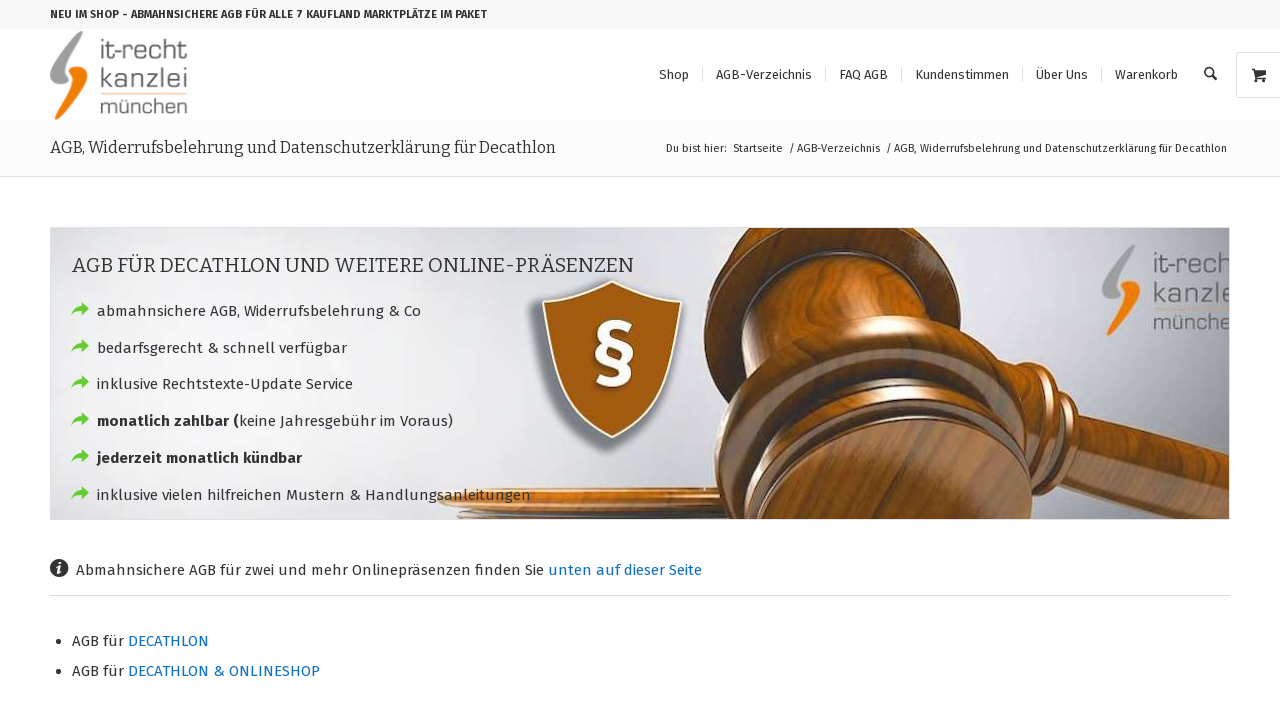

--- FILE ---
content_type: text/html; charset=UTF-8
request_url: https://abmahnsichere-agb.de/agb-verzeichnis/agb-widerrufsbelehrung-und-datenschutzerklaerung-fuer-decathlon/
body_size: 16688
content:
<!DOCTYPE html>
<html lang="de" class="html_stretched responsive av-preloader-disabled  html_header_top html_logo_left html_main_nav_header html_menu_right html_slim html_header_sticky_disabled html_header_shrinking_disabled html_header_topbar_active html_mobile_menu_tablet html_header_searchicon html_content_align_center html_header_unstick_top_disabled html_header_stretch_disabled html_minimal_header html_elegant-blog html_modern-blog html_av-submenu-hidden html_av-submenu-display-click html_av-overlay-side html_av-overlay-side-classic html_av-submenu-noclone html_entry_id_13553 html_visible_cart av-cookies-no-cookie-consent av-no-preview av-default-lightbox html_text_menu_active av-mobile-menu-switch-default">
<head>
<meta charset="UTF-8" />


<!-- mobile setting -->
<meta name="viewport" content="width=device-width, initial-scale=1">

<!-- Scripts/CSS and wp_head hook -->
<meta name='robots' content='index, follow, max-image-preview:large, max-snippet:-1, max-video-preview:-1' />
<style type="text/css">@font-face { font-family: 'star'; src: url('https://abmahnsichere-agb.de/wp-content/plugins/woocommerce/assets/fonts/star.eot'); src: url('https://abmahnsichere-agb.de/wp-content/plugins/woocommerce/assets/fonts/star.eot?#iefix') format('embedded-opentype'), 	  url('https://abmahnsichere-agb.de/wp-content/plugins/woocommerce/assets/fonts/star.woff') format('woff'), 	  url('https://abmahnsichere-agb.de/wp-content/plugins/woocommerce/assets/fonts/star.ttf') format('truetype'), 	  url('https://abmahnsichere-agb.de/wp-content/plugins/woocommerce/assets/fonts/star.svg#star') format('svg'); font-weight: normal; font-style: normal;  } @font-face { font-family: 'WooCommerce'; src: url('https://abmahnsichere-agb.de/wp-content/plugins/woocommerce/assets/fonts/WooCommerce.eot'); src: url('https://abmahnsichere-agb.de/wp-content/plugins/woocommerce/assets/fonts/WooCommerce.eot?#iefix') format('embedded-opentype'), 	  url('https://abmahnsichere-agb.de/wp-content/plugins/woocommerce/assets/fonts/WooCommerce.woff') format('woff'), 	  url('https://abmahnsichere-agb.de/wp-content/plugins/woocommerce/assets/fonts/WooCommerce.ttf') format('truetype'), 	  url('https://abmahnsichere-agb.de/wp-content/plugins/woocommerce/assets/fonts/WooCommerce.svg#WooCommerce') format('svg'); font-weight: normal; font-style: normal;  } </style>
	<!-- This site is optimized with the Yoast SEO plugin v26.7 - https://yoast.com/wordpress/plugins/seo/ -->
	<title>AGB, Widerrufsbelehrung und Datenschutzerklärung für Decathlon - Abmahnsichere AGB &amp; Co</title>
	<meta name="description" content="Abmahnsichere AGB, Datenschutz, Widerruf und Impressum für Decathlon ✓ + Kombi-AGB mit Decathlon ✓ Inkl. Updateservice ✓ Mtl. kündbar ✓" />
	<link rel="canonical" href="https://abmahnsichere-agb.de/agb-verzeichnis/agb-widerrufsbelehrung-und-datenschutzerklaerung-fuer-decathlon/" />
	<meta property="og:locale" content="de_DE" />
	<meta property="og:type" content="article" />
	<meta property="og:title" content="AGB, Widerrufsbelehrung und Datenschutzerklärung für Decathlon - Abmahnsichere AGB &amp; Co" />
	<meta property="og:description" content="Abmahnsichere AGB, Datenschutz, Widerruf und Impressum für Decathlon ✓ + Kombi-AGB mit Decathlon ✓ Inkl. Updateservice ✓ Mtl. kündbar ✓" />
	<meta property="og:url" content="https://abmahnsichere-agb.de/agb-verzeichnis/agb-widerrufsbelehrung-und-datenschutzerklaerung-fuer-decathlon/" />
	<meta property="og:site_name" content="Abmahnsichere AGB &amp; Co" />
	<meta property="article:modified_time" content="2025-11-09T18:35:19+00:00" />
	<meta property="og:image" content="https://abmahnsichere-agb.de/wp-content/uploads/2024/02/abmahnsichere_agb_fuer_decathlon.png" />
	<meta property="og:image:width" content="480" />
	<meta property="og:image:height" content="480" />
	<meta property="og:image:type" content="image/png" />
	<meta name="twitter:card" content="summary_large_image" />
	<meta name="twitter:label1" content="Geschätzte Lesezeit" />
	<meta name="twitter:data1" content="2 Minuten" />
	<script type="application/ld+json" class="yoast-schema-graph">{"@context":"https://schema.org","@graph":[{"@type":"WebPage","@id":"https://abmahnsichere-agb.de/agb-verzeichnis/agb-widerrufsbelehrung-und-datenschutzerklaerung-fuer-decathlon/","url":"https://abmahnsichere-agb.de/agb-verzeichnis/agb-widerrufsbelehrung-und-datenschutzerklaerung-fuer-decathlon/","name":"AGB, Widerrufsbelehrung und Datenschutzerklärung für Decathlon - Abmahnsichere AGB &amp; Co","isPartOf":{"@id":"https://abmahnsichere-agb.de/#website"},"primaryImageOfPage":{"@id":"https://abmahnsichere-agb.de/agb-verzeichnis/agb-widerrufsbelehrung-und-datenschutzerklaerung-fuer-decathlon/#primaryimage"},"image":{"@id":"https://abmahnsichere-agb.de/agb-verzeichnis/agb-widerrufsbelehrung-und-datenschutzerklaerung-fuer-decathlon/#primaryimage"},"thumbnailUrl":"https://abmahnsichere-agb.de/wp-content/uploads/2024/02/abmahnsichere_agb_fuer_decathlon.png","datePublished":"2024-02-27T11:46:58+00:00","dateModified":"2025-11-09T18:35:19+00:00","description":"Abmahnsichere AGB, Datenschutz, Widerruf und Impressum für Decathlon ✓ + Kombi-AGB mit Decathlon ✓ Inkl. Updateservice ✓ Mtl. kündbar ✓","breadcrumb":{"@id":"https://abmahnsichere-agb.de/agb-verzeichnis/agb-widerrufsbelehrung-und-datenschutzerklaerung-fuer-decathlon/#breadcrumb"},"inLanguage":"de","potentialAction":[{"@type":"ReadAction","target":["https://abmahnsichere-agb.de/agb-verzeichnis/agb-widerrufsbelehrung-und-datenschutzerklaerung-fuer-decathlon/"]}]},{"@type":"ImageObject","inLanguage":"de","@id":"https://abmahnsichere-agb.de/agb-verzeichnis/agb-widerrufsbelehrung-und-datenschutzerklaerung-fuer-decathlon/#primaryimage","url":"https://abmahnsichere-agb.de/wp-content/uploads/2024/02/abmahnsichere_agb_fuer_decathlon.png","contentUrl":"https://abmahnsichere-agb.de/wp-content/uploads/2024/02/abmahnsichere_agb_fuer_decathlon.png","width":480,"height":480,"caption":"Abmahnsichere AGB für Decathlon vom Anwalt inklusive Update-Service"},{"@type":"BreadcrumbList","@id":"https://abmahnsichere-agb.de/agb-verzeichnis/agb-widerrufsbelehrung-und-datenschutzerklaerung-fuer-decathlon/#breadcrumb","itemListElement":[{"@type":"ListItem","position":1,"name":"Startseite","item":"https://abmahnsichere-agb.de/"},{"@type":"ListItem","position":2,"name":"AGB-Verzeichnis","item":"https://abmahnsichere-agb.de/agb-verzeichnis/"},{"@type":"ListItem","position":3,"name":"AGB, Widerrufsbelehrung und Datenschutzerklärung für Decathlon"}]},{"@type":"WebSite","@id":"https://abmahnsichere-agb.de/#website","url":"https://abmahnsichere-agb.de/","name":"Abmahnsichere AGB &amp; Co","description":"Rechtstexte mit jederzeit monatlich kündbarem Update-Service","publisher":{"@id":"https://abmahnsichere-agb.de/#organization"},"potentialAction":[{"@type":"SearchAction","target":{"@type":"EntryPoint","urlTemplate":"https://abmahnsichere-agb.de/?s={search_term_string}"},"query-input":{"@type":"PropertyValueSpecification","valueRequired":true,"valueName":"search_term_string"}}],"inLanguage":"de"},{"@type":"Organization","@id":"https://abmahnsichere-agb.de/#organization","name":"IT-Recht Kanzlei","url":"https://abmahnsichere-agb.de/","logo":{"@type":"ImageObject","inLanguage":"de","@id":"https://abmahnsichere-agb.de/#/schema/logo/image/","url":"https://abmahnsichere-agb.de/wp-content/uploads/2017/02/logo_150b.png","contentUrl":"https://abmahnsichere-agb.de/wp-content/uploads/2017/02/logo_150b.png","width":150,"height":92,"caption":"IT-Recht Kanzlei"},"image":{"@id":"https://abmahnsichere-agb.de/#/schema/logo/image/"}}]}</script>
	<!-- / Yoast SEO plugin. -->


<link rel="alternate" type="application/rss+xml" title="Abmahnsichere AGB &amp; Co &raquo; Feed" href="https://abmahnsichere-agb.de/feed/" />
<link rel="alternate" type="application/rss+xml" title="Abmahnsichere AGB &amp; Co &raquo; Kommentar-Feed" href="https://abmahnsichere-agb.de/comments/feed/" />
<link rel="alternate" title="oEmbed (JSON)" type="application/json+oembed" href="https://abmahnsichere-agb.de/wp-json/oembed/1.0/embed?url=https%3A%2F%2Fabmahnsichere-agb.de%2Fagb-verzeichnis%2Fagb-widerrufsbelehrung-und-datenschutzerklaerung-fuer-decathlon%2F" />
<link rel="alternate" title="oEmbed (XML)" type="text/xml+oembed" href="https://abmahnsichere-agb.de/wp-json/oembed/1.0/embed?url=https%3A%2F%2Fabmahnsichere-agb.de%2Fagb-verzeichnis%2Fagb-widerrufsbelehrung-und-datenschutzerklaerung-fuer-decathlon%2F&#038;format=xml" />

<!-- google webfont font replacement -->

			<script type='text/javascript'>

				(function() {

					/*	check if webfonts are disabled by user setting via cookie - or user must opt in.	*/
					var html = document.getElementsByTagName('html')[0];
					var cookie_check = html.className.indexOf('av-cookies-needs-opt-in') >= 0 || html.className.indexOf('av-cookies-can-opt-out') >= 0;
					var allow_continue = true;
					var silent_accept_cookie = html.className.indexOf('av-cookies-user-silent-accept') >= 0;

					if( cookie_check && ! silent_accept_cookie )
					{
						if( ! document.cookie.match(/aviaCookieConsent/) || html.className.indexOf('av-cookies-session-refused') >= 0 )
						{
							allow_continue = false;
						}
						else
						{
							if( ! document.cookie.match(/aviaPrivacyRefuseCookiesHideBar/) )
							{
								allow_continue = false;
							}
							else if( ! document.cookie.match(/aviaPrivacyEssentialCookiesEnabled/) )
							{
								allow_continue = false;
							}
							else if( document.cookie.match(/aviaPrivacyGoogleWebfontsDisabled/) )
							{
								allow_continue = false;
							}
						}
					}

					if( allow_continue )
					{
						var f = document.createElement('link');

						f.type 	= 'text/css';
						f.rel 	= 'stylesheet';
						f.href 	= 'https://fonts.googleapis.com/css?family=Bitter%7CFira+Sans:100,400,700&display=auto';
						f.id 	= 'avia-google-webfont';

						document.getElementsByTagName('head')[0].appendChild(f);
					}
				})();

			</script>
			<style id='wp-img-auto-sizes-contain-inline-css' type='text/css'>
img:is([sizes=auto i],[sizes^="auto," i]){contain-intrinsic-size:3000px 1500px}
/*# sourceURL=wp-img-auto-sizes-contain-inline-css */
</style>
<style id='wp-block-library-inline-css' type='text/css'>
:root{--wp-block-synced-color:#7a00df;--wp-block-synced-color--rgb:122,0,223;--wp-bound-block-color:var(--wp-block-synced-color);--wp-editor-canvas-background:#ddd;--wp-admin-theme-color:#007cba;--wp-admin-theme-color--rgb:0,124,186;--wp-admin-theme-color-darker-10:#006ba1;--wp-admin-theme-color-darker-10--rgb:0,107,160.5;--wp-admin-theme-color-darker-20:#005a87;--wp-admin-theme-color-darker-20--rgb:0,90,135;--wp-admin-border-width-focus:2px}@media (min-resolution:192dpi){:root{--wp-admin-border-width-focus:1.5px}}.wp-element-button{cursor:pointer}:root .has-very-light-gray-background-color{background-color:#eee}:root .has-very-dark-gray-background-color{background-color:#313131}:root .has-very-light-gray-color{color:#eee}:root .has-very-dark-gray-color{color:#313131}:root .has-vivid-green-cyan-to-vivid-cyan-blue-gradient-background{background:linear-gradient(135deg,#00d084,#0693e3)}:root .has-purple-crush-gradient-background{background:linear-gradient(135deg,#34e2e4,#4721fb 50%,#ab1dfe)}:root .has-hazy-dawn-gradient-background{background:linear-gradient(135deg,#faaca8,#dad0ec)}:root .has-subdued-olive-gradient-background{background:linear-gradient(135deg,#fafae1,#67a671)}:root .has-atomic-cream-gradient-background{background:linear-gradient(135deg,#fdd79a,#004a59)}:root .has-nightshade-gradient-background{background:linear-gradient(135deg,#330968,#31cdcf)}:root .has-midnight-gradient-background{background:linear-gradient(135deg,#020381,#2874fc)}:root{--wp--preset--font-size--normal:16px;--wp--preset--font-size--huge:42px}.has-regular-font-size{font-size:1em}.has-larger-font-size{font-size:2.625em}.has-normal-font-size{font-size:var(--wp--preset--font-size--normal)}.has-huge-font-size{font-size:var(--wp--preset--font-size--huge)}.has-text-align-center{text-align:center}.has-text-align-left{text-align:left}.has-text-align-right{text-align:right}.has-fit-text{white-space:nowrap!important}#end-resizable-editor-section{display:none}.aligncenter{clear:both}.items-justified-left{justify-content:flex-start}.items-justified-center{justify-content:center}.items-justified-right{justify-content:flex-end}.items-justified-space-between{justify-content:space-between}.screen-reader-text{border:0;clip-path:inset(50%);height:1px;margin:-1px;overflow:hidden;padding:0;position:absolute;width:1px;word-wrap:normal!important}.screen-reader-text:focus{background-color:#ddd;clip-path:none;color:#444;display:block;font-size:1em;height:auto;left:5px;line-height:normal;padding:15px 23px 14px;text-decoration:none;top:5px;width:auto;z-index:100000}html :where(.has-border-color){border-style:solid}html :where([style*=border-top-color]){border-top-style:solid}html :where([style*=border-right-color]){border-right-style:solid}html :where([style*=border-bottom-color]){border-bottom-style:solid}html :where([style*=border-left-color]){border-left-style:solid}html :where([style*=border-width]){border-style:solid}html :where([style*=border-top-width]){border-top-style:solid}html :where([style*=border-right-width]){border-right-style:solid}html :where([style*=border-bottom-width]){border-bottom-style:solid}html :where([style*=border-left-width]){border-left-style:solid}html :where(img[class*=wp-image-]){height:auto;max-width:100%}:where(figure){margin:0 0 1em}html :where(.is-position-sticky){--wp-admin--admin-bar--position-offset:var(--wp-admin--admin-bar--height,0px)}@media screen and (max-width:600px){html :where(.is-position-sticky){--wp-admin--admin-bar--position-offset:0px}}

/*# sourceURL=wp-block-library-inline-css */
</style><link rel='stylesheet' id='wc-blocks-style-css' href='https://abmahnsichere-agb.de/wp-content/plugins/woocommerce/assets/client/blocks/wc-blocks.css?ver=wc-10.4.3' type='text/css' media='all' />
<style id='global-styles-inline-css' type='text/css'>
:root{--wp--preset--aspect-ratio--square: 1;--wp--preset--aspect-ratio--4-3: 4/3;--wp--preset--aspect-ratio--3-4: 3/4;--wp--preset--aspect-ratio--3-2: 3/2;--wp--preset--aspect-ratio--2-3: 2/3;--wp--preset--aspect-ratio--16-9: 16/9;--wp--preset--aspect-ratio--9-16: 9/16;--wp--preset--color--black: #000000;--wp--preset--color--cyan-bluish-gray: #abb8c3;--wp--preset--color--white: #ffffff;--wp--preset--color--pale-pink: #f78da7;--wp--preset--color--vivid-red: #cf2e2e;--wp--preset--color--luminous-vivid-orange: #ff6900;--wp--preset--color--luminous-vivid-amber: #fcb900;--wp--preset--color--light-green-cyan: #7bdcb5;--wp--preset--color--vivid-green-cyan: #00d084;--wp--preset--color--pale-cyan-blue: #8ed1fc;--wp--preset--color--vivid-cyan-blue: #0693e3;--wp--preset--color--vivid-purple: #9b51e0;--wp--preset--color--metallic-red: #b02b2c;--wp--preset--color--maximum-yellow-red: #edae44;--wp--preset--color--yellow-sun: #eeee22;--wp--preset--color--palm-leaf: #83a846;--wp--preset--color--aero: #7bb0e7;--wp--preset--color--old-lavender: #745f7e;--wp--preset--color--steel-teal: #5f8789;--wp--preset--color--raspberry-pink: #d65799;--wp--preset--color--medium-turquoise: #4ecac2;--wp--preset--gradient--vivid-cyan-blue-to-vivid-purple: linear-gradient(135deg,rgb(6,147,227) 0%,rgb(155,81,224) 100%);--wp--preset--gradient--light-green-cyan-to-vivid-green-cyan: linear-gradient(135deg,rgb(122,220,180) 0%,rgb(0,208,130) 100%);--wp--preset--gradient--luminous-vivid-amber-to-luminous-vivid-orange: linear-gradient(135deg,rgb(252,185,0) 0%,rgb(255,105,0) 100%);--wp--preset--gradient--luminous-vivid-orange-to-vivid-red: linear-gradient(135deg,rgb(255,105,0) 0%,rgb(207,46,46) 100%);--wp--preset--gradient--very-light-gray-to-cyan-bluish-gray: linear-gradient(135deg,rgb(238,238,238) 0%,rgb(169,184,195) 100%);--wp--preset--gradient--cool-to-warm-spectrum: linear-gradient(135deg,rgb(74,234,220) 0%,rgb(151,120,209) 20%,rgb(207,42,186) 40%,rgb(238,44,130) 60%,rgb(251,105,98) 80%,rgb(254,248,76) 100%);--wp--preset--gradient--blush-light-purple: linear-gradient(135deg,rgb(255,206,236) 0%,rgb(152,150,240) 100%);--wp--preset--gradient--blush-bordeaux: linear-gradient(135deg,rgb(254,205,165) 0%,rgb(254,45,45) 50%,rgb(107,0,62) 100%);--wp--preset--gradient--luminous-dusk: linear-gradient(135deg,rgb(255,203,112) 0%,rgb(199,81,192) 50%,rgb(65,88,208) 100%);--wp--preset--gradient--pale-ocean: linear-gradient(135deg,rgb(255,245,203) 0%,rgb(182,227,212) 50%,rgb(51,167,181) 100%);--wp--preset--gradient--electric-grass: linear-gradient(135deg,rgb(202,248,128) 0%,rgb(113,206,126) 100%);--wp--preset--gradient--midnight: linear-gradient(135deg,rgb(2,3,129) 0%,rgb(40,116,252) 100%);--wp--preset--font-size--small: 1rem;--wp--preset--font-size--medium: 1.125rem;--wp--preset--font-size--large: 1.75rem;--wp--preset--font-size--x-large: clamp(1.75rem, 3vw, 2.25rem);--wp--preset--spacing--20: 0.44rem;--wp--preset--spacing--30: 0.67rem;--wp--preset--spacing--40: 1rem;--wp--preset--spacing--50: 1.5rem;--wp--preset--spacing--60: 2.25rem;--wp--preset--spacing--70: 3.38rem;--wp--preset--spacing--80: 5.06rem;--wp--preset--shadow--natural: 6px 6px 9px rgba(0, 0, 0, 0.2);--wp--preset--shadow--deep: 12px 12px 50px rgba(0, 0, 0, 0.4);--wp--preset--shadow--sharp: 6px 6px 0px rgba(0, 0, 0, 0.2);--wp--preset--shadow--outlined: 6px 6px 0px -3px rgb(255, 255, 255), 6px 6px rgb(0, 0, 0);--wp--preset--shadow--crisp: 6px 6px 0px rgb(0, 0, 0);}:root { --wp--style--global--content-size: 800px;--wp--style--global--wide-size: 1130px; }:where(body) { margin: 0; }.wp-site-blocks > .alignleft { float: left; margin-right: 2em; }.wp-site-blocks > .alignright { float: right; margin-left: 2em; }.wp-site-blocks > .aligncenter { justify-content: center; margin-left: auto; margin-right: auto; }:where(.is-layout-flex){gap: 0.5em;}:where(.is-layout-grid){gap: 0.5em;}.is-layout-flow > .alignleft{float: left;margin-inline-start: 0;margin-inline-end: 2em;}.is-layout-flow > .alignright{float: right;margin-inline-start: 2em;margin-inline-end: 0;}.is-layout-flow > .aligncenter{margin-left: auto !important;margin-right: auto !important;}.is-layout-constrained > .alignleft{float: left;margin-inline-start: 0;margin-inline-end: 2em;}.is-layout-constrained > .alignright{float: right;margin-inline-start: 2em;margin-inline-end: 0;}.is-layout-constrained > .aligncenter{margin-left: auto !important;margin-right: auto !important;}.is-layout-constrained > :where(:not(.alignleft):not(.alignright):not(.alignfull)){max-width: var(--wp--style--global--content-size);margin-left: auto !important;margin-right: auto !important;}.is-layout-constrained > .alignwide{max-width: var(--wp--style--global--wide-size);}body .is-layout-flex{display: flex;}.is-layout-flex{flex-wrap: wrap;align-items: center;}.is-layout-flex > :is(*, div){margin: 0;}body .is-layout-grid{display: grid;}.is-layout-grid > :is(*, div){margin: 0;}body{padding-top: 0px;padding-right: 0px;padding-bottom: 0px;padding-left: 0px;}a:where(:not(.wp-element-button)){text-decoration: underline;}:root :where(.wp-element-button, .wp-block-button__link){background-color: #32373c;border-width: 0;color: #fff;font-family: inherit;font-size: inherit;font-style: inherit;font-weight: inherit;letter-spacing: inherit;line-height: inherit;padding-top: calc(0.667em + 2px);padding-right: calc(1.333em + 2px);padding-bottom: calc(0.667em + 2px);padding-left: calc(1.333em + 2px);text-decoration: none;text-transform: inherit;}.has-black-color{color: var(--wp--preset--color--black) !important;}.has-cyan-bluish-gray-color{color: var(--wp--preset--color--cyan-bluish-gray) !important;}.has-white-color{color: var(--wp--preset--color--white) !important;}.has-pale-pink-color{color: var(--wp--preset--color--pale-pink) !important;}.has-vivid-red-color{color: var(--wp--preset--color--vivid-red) !important;}.has-luminous-vivid-orange-color{color: var(--wp--preset--color--luminous-vivid-orange) !important;}.has-luminous-vivid-amber-color{color: var(--wp--preset--color--luminous-vivid-amber) !important;}.has-light-green-cyan-color{color: var(--wp--preset--color--light-green-cyan) !important;}.has-vivid-green-cyan-color{color: var(--wp--preset--color--vivid-green-cyan) !important;}.has-pale-cyan-blue-color{color: var(--wp--preset--color--pale-cyan-blue) !important;}.has-vivid-cyan-blue-color{color: var(--wp--preset--color--vivid-cyan-blue) !important;}.has-vivid-purple-color{color: var(--wp--preset--color--vivid-purple) !important;}.has-metallic-red-color{color: var(--wp--preset--color--metallic-red) !important;}.has-maximum-yellow-red-color{color: var(--wp--preset--color--maximum-yellow-red) !important;}.has-yellow-sun-color{color: var(--wp--preset--color--yellow-sun) !important;}.has-palm-leaf-color{color: var(--wp--preset--color--palm-leaf) !important;}.has-aero-color{color: var(--wp--preset--color--aero) !important;}.has-old-lavender-color{color: var(--wp--preset--color--old-lavender) !important;}.has-steel-teal-color{color: var(--wp--preset--color--steel-teal) !important;}.has-raspberry-pink-color{color: var(--wp--preset--color--raspberry-pink) !important;}.has-medium-turquoise-color{color: var(--wp--preset--color--medium-turquoise) !important;}.has-black-background-color{background-color: var(--wp--preset--color--black) !important;}.has-cyan-bluish-gray-background-color{background-color: var(--wp--preset--color--cyan-bluish-gray) !important;}.has-white-background-color{background-color: var(--wp--preset--color--white) !important;}.has-pale-pink-background-color{background-color: var(--wp--preset--color--pale-pink) !important;}.has-vivid-red-background-color{background-color: var(--wp--preset--color--vivid-red) !important;}.has-luminous-vivid-orange-background-color{background-color: var(--wp--preset--color--luminous-vivid-orange) !important;}.has-luminous-vivid-amber-background-color{background-color: var(--wp--preset--color--luminous-vivid-amber) !important;}.has-light-green-cyan-background-color{background-color: var(--wp--preset--color--light-green-cyan) !important;}.has-vivid-green-cyan-background-color{background-color: var(--wp--preset--color--vivid-green-cyan) !important;}.has-pale-cyan-blue-background-color{background-color: var(--wp--preset--color--pale-cyan-blue) !important;}.has-vivid-cyan-blue-background-color{background-color: var(--wp--preset--color--vivid-cyan-blue) !important;}.has-vivid-purple-background-color{background-color: var(--wp--preset--color--vivid-purple) !important;}.has-metallic-red-background-color{background-color: var(--wp--preset--color--metallic-red) !important;}.has-maximum-yellow-red-background-color{background-color: var(--wp--preset--color--maximum-yellow-red) !important;}.has-yellow-sun-background-color{background-color: var(--wp--preset--color--yellow-sun) !important;}.has-palm-leaf-background-color{background-color: var(--wp--preset--color--palm-leaf) !important;}.has-aero-background-color{background-color: var(--wp--preset--color--aero) !important;}.has-old-lavender-background-color{background-color: var(--wp--preset--color--old-lavender) !important;}.has-steel-teal-background-color{background-color: var(--wp--preset--color--steel-teal) !important;}.has-raspberry-pink-background-color{background-color: var(--wp--preset--color--raspberry-pink) !important;}.has-medium-turquoise-background-color{background-color: var(--wp--preset--color--medium-turquoise) !important;}.has-black-border-color{border-color: var(--wp--preset--color--black) !important;}.has-cyan-bluish-gray-border-color{border-color: var(--wp--preset--color--cyan-bluish-gray) !important;}.has-white-border-color{border-color: var(--wp--preset--color--white) !important;}.has-pale-pink-border-color{border-color: var(--wp--preset--color--pale-pink) !important;}.has-vivid-red-border-color{border-color: var(--wp--preset--color--vivid-red) !important;}.has-luminous-vivid-orange-border-color{border-color: var(--wp--preset--color--luminous-vivid-orange) !important;}.has-luminous-vivid-amber-border-color{border-color: var(--wp--preset--color--luminous-vivid-amber) !important;}.has-light-green-cyan-border-color{border-color: var(--wp--preset--color--light-green-cyan) !important;}.has-vivid-green-cyan-border-color{border-color: var(--wp--preset--color--vivid-green-cyan) !important;}.has-pale-cyan-blue-border-color{border-color: var(--wp--preset--color--pale-cyan-blue) !important;}.has-vivid-cyan-blue-border-color{border-color: var(--wp--preset--color--vivid-cyan-blue) !important;}.has-vivid-purple-border-color{border-color: var(--wp--preset--color--vivid-purple) !important;}.has-metallic-red-border-color{border-color: var(--wp--preset--color--metallic-red) !important;}.has-maximum-yellow-red-border-color{border-color: var(--wp--preset--color--maximum-yellow-red) !important;}.has-yellow-sun-border-color{border-color: var(--wp--preset--color--yellow-sun) !important;}.has-palm-leaf-border-color{border-color: var(--wp--preset--color--palm-leaf) !important;}.has-aero-border-color{border-color: var(--wp--preset--color--aero) !important;}.has-old-lavender-border-color{border-color: var(--wp--preset--color--old-lavender) !important;}.has-steel-teal-border-color{border-color: var(--wp--preset--color--steel-teal) !important;}.has-raspberry-pink-border-color{border-color: var(--wp--preset--color--raspberry-pink) !important;}.has-medium-turquoise-border-color{border-color: var(--wp--preset--color--medium-turquoise) !important;}.has-vivid-cyan-blue-to-vivid-purple-gradient-background{background: var(--wp--preset--gradient--vivid-cyan-blue-to-vivid-purple) !important;}.has-light-green-cyan-to-vivid-green-cyan-gradient-background{background: var(--wp--preset--gradient--light-green-cyan-to-vivid-green-cyan) !important;}.has-luminous-vivid-amber-to-luminous-vivid-orange-gradient-background{background: var(--wp--preset--gradient--luminous-vivid-amber-to-luminous-vivid-orange) !important;}.has-luminous-vivid-orange-to-vivid-red-gradient-background{background: var(--wp--preset--gradient--luminous-vivid-orange-to-vivid-red) !important;}.has-very-light-gray-to-cyan-bluish-gray-gradient-background{background: var(--wp--preset--gradient--very-light-gray-to-cyan-bluish-gray) !important;}.has-cool-to-warm-spectrum-gradient-background{background: var(--wp--preset--gradient--cool-to-warm-spectrum) !important;}.has-blush-light-purple-gradient-background{background: var(--wp--preset--gradient--blush-light-purple) !important;}.has-blush-bordeaux-gradient-background{background: var(--wp--preset--gradient--blush-bordeaux) !important;}.has-luminous-dusk-gradient-background{background: var(--wp--preset--gradient--luminous-dusk) !important;}.has-pale-ocean-gradient-background{background: var(--wp--preset--gradient--pale-ocean) !important;}.has-electric-grass-gradient-background{background: var(--wp--preset--gradient--electric-grass) !important;}.has-midnight-gradient-background{background: var(--wp--preset--gradient--midnight) !important;}.has-small-font-size{font-size: var(--wp--preset--font-size--small) !important;}.has-medium-font-size{font-size: var(--wp--preset--font-size--medium) !important;}.has-large-font-size{font-size: var(--wp--preset--font-size--large) !important;}.has-x-large-font-size{font-size: var(--wp--preset--font-size--x-large) !important;}
/*# sourceURL=global-styles-inline-css */
</style>

<style id='woocommerce-inline-inline-css' type='text/css'>
.woocommerce form .form-row .required { visibility: visible; }
/*# sourceURL=woocommerce-inline-inline-css */
</style>
<link rel='stylesheet' id='avia-merged-styles-css' href='https://abmahnsichere-agb.de/wp-content/uploads/dynamic_avia/avia-merged-styles-fe8c599fc64094460efee99e8f8741b5---6960006e68262.css' type='text/css' media='all' />
<link rel='stylesheet' id='avia-single-post-13553-css' href='https://abmahnsichere-agb.de/wp-content/uploads/dynamic_avia/avia_posts_css/post-13553.css?ver=ver-1767981495' type='text/css' media='all' />
<script type="text/javascript" src="https://abmahnsichere-agb.de/wp-includes/js/jquery/jquery.min.js?ver=3.7.1" id="jquery-core-js"></script>
<script type="text/javascript" src="https://abmahnsichere-agb.de/wp-includes/js/jquery/jquery-migrate.min.js?ver=3.4.1" id="jquery-migrate-js"></script>
<script type="text/javascript" src="https://abmahnsichere-agb.de/wp-content/plugins/woocommerce/assets/js/js-cookie/js.cookie.min.js?ver=2.1.4-wc.10.4.3" id="wc-js-cookie-js" defer="defer" data-wp-strategy="defer"></script>
<script type="text/javascript" id="wc-cart-fragments-js-extra">
/* <![CDATA[ */
var wc_cart_fragments_params = {"ajax_url":"/wp-admin/admin-ajax.php","wc_ajax_url":"/?wc-ajax=%%endpoint%%","cart_hash_key":"wc_cart_hash_d19ae57b06519cb05d818a91ffc49879","fragment_name":"wc_fragments_d19ae57b06519cb05d818a91ffc49879","request_timeout":"5000"};
//# sourceURL=wc-cart-fragments-js-extra
/* ]]> */
</script>
<script type="text/javascript" src="https://abmahnsichere-agb.de/wp-content/plugins/woocommerce/assets/js/frontend/cart-fragments.min.js?ver=10.4.3" id="wc-cart-fragments-js" defer="defer" data-wp-strategy="defer"></script>
<script type="text/javascript" src="https://abmahnsichere-agb.de/wp-content/plugins/woocommerce/assets/js/jquery-blockui/jquery.blockUI.min.js?ver=2.7.0-wc.10.4.3" id="wc-jquery-blockui-js" defer="defer" data-wp-strategy="defer"></script>
<script type="text/javascript" id="woocommerce-js-extra">
/* <![CDATA[ */
var woocommerce_params = {"ajax_url":"/wp-admin/admin-ajax.php","wc_ajax_url":"/?wc-ajax=%%endpoint%%","i18n_password_show":"Passwort anzeigen","i18n_password_hide":"Passwort ausblenden"};
//# sourceURL=woocommerce-js-extra
/* ]]> */
</script>
<script type="text/javascript" src="https://abmahnsichere-agb.de/wp-content/plugins/woocommerce/assets/js/frontend/woocommerce.min.js?ver=10.4.3" id="woocommerce-js" defer="defer" data-wp-strategy="defer"></script>
<script type="text/javascript" src="https://abmahnsichere-agb.de/wp-content/uploads/dynamic_avia/avia-head-scripts-4eef96767e7ec578c4dcc5eae96076c2---6960006e832d0.js" id="avia-head-scripts-js"></script>
<link rel="https://api.w.org/" href="https://abmahnsichere-agb.de/wp-json/" /><link rel="alternate" title="JSON" type="application/json" href="https://abmahnsichere-agb.de/wp-json/wp/v2/pages/13553" /><link rel="EditURI" type="application/rsd+xml" title="RSD" href="https://abmahnsichere-agb.de/xmlrpc.php?rsd" />
<meta name="generator" content="WordPress 6.9" />
<meta name="generator" content="WooCommerce 10.4.3" />
<link rel='shortlink' href='https://abmahnsichere-agb.de/?p=13553' />

<link rel="icon" href="https://abmahnsichere-agb.de/wp-content/uploads/2018/09/favicon.png" type="image/png">
<!--[if lt IE 9]><script src="https://abmahnsichere-agb.de/wp-content/themes/enfold/js/html5shiv.js"></script><![endif]--><link rel="profile" href="https://gmpg.org/xfn/11" />
<link rel="alternate" type="application/rss+xml" title="Abmahnsichere AGB &amp; Co RSS2 Feed" href="https://abmahnsichere-agb.de/feed/" />
<link rel="pingback" href="https://abmahnsichere-agb.de/xmlrpc.php" />
	<noscript><style>.woocommerce-product-gallery{ opacity: 1 !important; }</style></noscript>
	
<!-- To speed up the rendering and to display the site as fast as possible to the user we include some styles and scripts for above the fold content inline -->
<script type="text/javascript">'use strict';var avia_is_mobile=!1;if(/Android|webOS|iPhone|iPad|iPod|BlackBerry|IEMobile|Opera Mini/i.test(navigator.userAgent)&&'ontouchstart' in document.documentElement){avia_is_mobile=!0;document.documentElement.className+=' avia_mobile '}
else{document.documentElement.className+=' avia_desktop '};document.documentElement.className+=' js_active ';(function(){var e=['-webkit-','-moz-','-ms-',''],n='',o=!1,a=!1;for(var t in e){if(e[t]+'transform' in document.documentElement.style){o=!0;n=e[t]+'transform'};if(e[t]+'perspective' in document.documentElement.style){a=!0}};if(o){document.documentElement.className+=' avia_transform '};if(a){document.documentElement.className+=' avia_transform3d '};if(typeof document.getElementsByClassName=='function'&&typeof document.documentElement.getBoundingClientRect=='function'&&avia_is_mobile==!1){if(n&&window.innerHeight>0){setTimeout(function(){var e=0,o={},a=0,t=document.getElementsByClassName('av-parallax'),i=window.pageYOffset||document.documentElement.scrollTop;for(e=0;e<t.length;e++){t[e].style.top='0px';o=t[e].getBoundingClientRect();a=Math.ceil((window.innerHeight+i-o.top)*0.3);t[e].style[n]='translate(0px, '+a+'px)';t[e].style.top='auto';t[e].className+=' enabled-parallax '}},50)}}})();</script><link rel="icon" href="https://abmahnsichere-agb.de/wp-content/uploads/2024/12/cropped-abmahnsichere_agb_von_der_it_recht_kanzlei-32x32.png" sizes="32x32" />
<link rel="icon" href="https://abmahnsichere-agb.de/wp-content/uploads/2024/12/cropped-abmahnsichere_agb_von_der_it_recht_kanzlei-192x192.png" sizes="192x192" />
<link rel="apple-touch-icon" href="https://abmahnsichere-agb.de/wp-content/uploads/2024/12/cropped-abmahnsichere_agb_von_der_it_recht_kanzlei-180x180.png" />
<meta name="msapplication-TileImage" content="https://abmahnsichere-agb.de/wp-content/uploads/2024/12/cropped-abmahnsichere_agb_von_der_it_recht_kanzlei-270x270.png" />
<style type="text/css">
		@font-face {font-family: 'entypo-fontello-enfold'; font-weight: normal; font-style: normal; font-display: auto;
		src: url('https://abmahnsichere-agb.de/wp-content/themes/enfold/config-templatebuilder/avia-template-builder/assets/fonts/entypo-fontello-enfold/entypo-fontello-enfold.woff2') format('woff2'),
		url('https://abmahnsichere-agb.de/wp-content/themes/enfold/config-templatebuilder/avia-template-builder/assets/fonts/entypo-fontello-enfold/entypo-fontello-enfold.woff') format('woff'),
		url('https://abmahnsichere-agb.de/wp-content/themes/enfold/config-templatebuilder/avia-template-builder/assets/fonts/entypo-fontello-enfold/entypo-fontello-enfold.ttf') format('truetype'),
		url('https://abmahnsichere-agb.de/wp-content/themes/enfold/config-templatebuilder/avia-template-builder/assets/fonts/entypo-fontello-enfold/entypo-fontello-enfold.svg#entypo-fontello-enfold') format('svg'),
		url('https://abmahnsichere-agb.de/wp-content/themes/enfold/config-templatebuilder/avia-template-builder/assets/fonts/entypo-fontello-enfold/entypo-fontello-enfold.eot'),
		url('https://abmahnsichere-agb.de/wp-content/themes/enfold/config-templatebuilder/avia-template-builder/assets/fonts/entypo-fontello-enfold/entypo-fontello-enfold.eot?#iefix') format('embedded-opentype');
		}

		#top .avia-font-entypo-fontello-enfold, body .avia-font-entypo-fontello-enfold, html body [data-av_iconfont='entypo-fontello-enfold']:before{ font-family: 'entypo-fontello-enfold'; }
		
		@font-face {font-family: 'entypo-fontello'; font-weight: normal; font-style: normal; font-display: auto;
		src: url('https://abmahnsichere-agb.de/wp-content/themes/enfold/config-templatebuilder/avia-template-builder/assets/fonts/entypo-fontello/entypo-fontello.woff2') format('woff2'),
		url('https://abmahnsichere-agb.de/wp-content/themes/enfold/config-templatebuilder/avia-template-builder/assets/fonts/entypo-fontello/entypo-fontello.woff') format('woff'),
		url('https://abmahnsichere-agb.de/wp-content/themes/enfold/config-templatebuilder/avia-template-builder/assets/fonts/entypo-fontello/entypo-fontello.ttf') format('truetype'),
		url('https://abmahnsichere-agb.de/wp-content/themes/enfold/config-templatebuilder/avia-template-builder/assets/fonts/entypo-fontello/entypo-fontello.svg#entypo-fontello') format('svg'),
		url('https://abmahnsichere-agb.de/wp-content/themes/enfold/config-templatebuilder/avia-template-builder/assets/fonts/entypo-fontello/entypo-fontello.eot'),
		url('https://abmahnsichere-agb.de/wp-content/themes/enfold/config-templatebuilder/avia-template-builder/assets/fonts/entypo-fontello/entypo-fontello.eot?#iefix') format('embedded-opentype');
		}

		#top .avia-font-entypo-fontello, body .avia-font-entypo-fontello, html body [data-av_iconfont='entypo-fontello']:before{ font-family: 'entypo-fontello'; }
		</style>

<!--
Debugging Info for Theme support: 

Theme: Enfold
Version: 7.1.3
Installed: enfold
AviaFramework Version: 5.6
AviaBuilder Version: 6.0
aviaElementManager Version: 1.0.1
ML:512-PU:134-PLA:7
WP:6.9
Compress: CSS:all theme files - JS:all theme files
Updates: enabled - token has changed and not verified
PLAu:5
-->
</head>

<body data-rsssl=1 id="top" class="wp-singular page-template-default page page-id-13553 page-child parent-pageid-7883 wp-theme-enfold stretched rtl_columns av-curtain-numeric bitter fira_sans  theme-enfold woocommerce-no-js post-type-page avia-responsive-images-support avia-woocommerce-30" itemscope="itemscope" itemtype="https://schema.org/WebPage" >

	
	<div id='wrap_all'>

	
<header id='header' class='all_colors header_color light_bg_color  av_header_top av_logo_left av_main_nav_header av_menu_right av_slim av_header_sticky_disabled av_header_shrinking_disabled av_header_stretch_disabled av_mobile_menu_tablet av_header_searchicon av_header_unstick_top_disabled av_seperator_small_border av_minimal_header av_bottom_nav_disabled ' aria-label="Header" data-av_shrink_factor='50' role="banner" itemscope="itemscope" itemtype="https://schema.org/WPHeader" >

		<div id='header_meta' class='container_wrap container_wrap_meta  av_phone_active_left av_extra_header_active av_entry_id_13553'>

			      <div class='container'>
			      <div class='phone-info '><div>NEU IM SHOP <a href="https://abmahnsichere-agb.de/shop/abmahnsichere-agb-fuer-kaufland-de-cz-sk-at-pl-fr-und-it/">- ABMAHNSICHERE AGB FÜR ALLE 7 KAUFLAND MARKTPLÄTZE IM PAKET</a></div></div>			      </div>
		</div>

		<div  id='header_main' class='container_wrap container_wrap_logo'>

        <ul  class = 'menu-item cart_dropdown ' data-success='wurde zum Warenkorb hinzugefügt'><li class="cart_dropdown_first"><a class='cart_dropdown_link avia-svg-icon avia-font-svg_entypo-fontello' href='https://abmahnsichere-agb.de/warenkorb/'><div class="av-cart-container" data-av_svg_icon='basket' data-av_iconset='svg_entypo-fontello'><svg version="1.1" xmlns="http://www.w3.org/2000/svg" width="29" height="32" viewBox="0 0 29 32" preserveAspectRatio="xMidYMid meet" aria-labelledby='av-svg-title-1' aria-describedby='av-svg-desc-1' role="graphics-symbol" aria-hidden="true">
<title id='av-svg-title-1'>Einkaufswagen</title>
<desc id='av-svg-desc-1'>Einkaufswagen</desc>
<path d="M4.8 27.2q0-1.28 0.96-2.24t2.24-0.96q1.344 0 2.272 0.96t0.928 2.24q0 1.344-0.928 2.272t-2.272 0.928q-1.28 0-2.24-0.928t-0.96-2.272zM20.8 27.2q0-1.28 0.96-2.24t2.24-0.96q1.344 0 2.272 0.96t0.928 2.24q0 1.344-0.928 2.272t-2.272 0.928q-1.28 0-2.24-0.928t-0.96-2.272zM10.496 19.648q-1.152 0.32-1.088 0.736t1.408 0.416h17.984v2.432q0 0.64-0.64 0.64h-20.928q-0.64 0-0.64-0.64v-2.432l-0.32-1.472-3.136-14.528h-3.136v-2.56q0-0.64 0.64-0.64h4.992q0.64 0 0.64 0.64v2.752h22.528v8.768q0 0.704-0.576 0.832z"></path>
</svg></div><span class='av-cart-counter '>0</span><span class="avia_hidden_link_text">Einkaufswagen</span></a><!--<span class='cart_subtotal'><span class="woocommerce-Price-amount amount"><bdi>0,00&nbsp;<span class="woocommerce-Price-currencySymbol">&euro;</span></bdi></span></span>--><div class="dropdown_widget dropdown_widget_cart"><div class="avia-arrow"></div><div class="widget_shopping_cart_content"></div></div></li></ul><div class='container av-logo-container'><div class='inner-container'><span class='logo avia-standard-logo'><a href='https://abmahnsichere-agb.de/' class='' aria-label='logo_150b' title='logo_150b'><img src="https://abmahnsichere-agb.de/wp-content/uploads/2017/02/logo_150b.png" height="100" width="300" alt='Abmahnsichere AGB &amp; Co' title='logo_150b' /></a></span><nav class='main_menu' data-selectname='Wähle eine Seite'  role="navigation" itemscope="itemscope" itemtype="https://schema.org/SiteNavigationElement" ><div class="avia-menu av-main-nav-wrap"><ul role="menu" class="menu av-main-nav" id="avia-menu"><li role="menuitem" id="menu-item-145" class="menu-item menu-item-type-post_type menu-item-object-page menu-item-has-children menu-item-mega-parent  menu-item-top-level menu-item-top-level-1"><a href="https://abmahnsichere-agb.de/shop/" itemprop="url" tabindex="0"><span class="avia-bullet"></span><span class="avia-menu-text">Shop</span><span class="avia-menu-fx"><span class="avia-arrow-wrap"><span class="avia-arrow"></span></span></span></a>
<div class='avia_mega_div avia_mega4 twelve units'>

<ul class="sub-menu">
	<li role="menuitem" id="menu-item-13920" class="menu-item menu-item-type-custom menu-item-object-custom menu-item-has-children avia_mega_menu_columns_4 three units  avia_mega_menu_columns_first">
	<ul class="sub-menu">
		<li role="menuitem" id="menu-item-13874" class="menu-item menu-item-type-taxonomy menu-item-object-product_cat"><a href="https://abmahnsichere-agb.de/agb-service/schutzpakete/" itemprop="url" tabindex="0"><span class="avia-bullet"></span><span class="avia-menu-text">AGB Schutzpakete</span></a></li>
		<li role="menuitem" id="menu-item-13897" class="menu-item menu-item-type-taxonomy menu-item-object-product_cat"><a href="https://abmahnsichere-agb.de/agb-service/amazon/" itemprop="url" tabindex="0"><span class="avia-bullet"></span><span class="avia-menu-text">Amazon</span></a></li>
		<li role="menuitem" id="menu-item-15072" class="menu-item menu-item-type-taxonomy menu-item-object-product_cat"><a href="https://abmahnsichere-agb.de/agb-service/azoo/" itemprop="url" tabindex="0"><span class="avia-bullet"></span><span class="avia-menu-text">Azoo</span></a></li>
		<li role="menuitem" id="menu-item-13875" class="menu-item menu-item-type-taxonomy menu-item-object-product_cat"><a href="https://abmahnsichere-agb.de/agb-service/bricklink/" itemprop="url" tabindex="0"><span class="avia-bullet"></span><span class="avia-menu-text">Bricklink</span></a></li>
		<li role="menuitem" id="menu-item-13876" class="menu-item menu-item-type-taxonomy menu-item-object-product_cat"><a href="https://abmahnsichere-agb.de/agb-service/brick-owl/" itemprop="url" tabindex="0"><span class="avia-bullet"></span><span class="avia-menu-text">Brick Owl</span></a></li>
		<li role="menuitem" id="menu-item-13877" class="menu-item menu-item-type-taxonomy menu-item-object-product_cat"><a href="https://abmahnsichere-agb.de/agb-service/cardmarket/" itemprop="url" tabindex="0"><span class="avia-bullet"></span><span class="avia-menu-text">Cardmarket</span></a></li>
		<li role="menuitem" id="menu-item-14742" class="menu-item menu-item-type-taxonomy menu-item-object-product_cat"><a href="https://abmahnsichere-agb.de/agb-service/checkdomain/" itemprop="url" tabindex="0"><span class="avia-bullet"></span><span class="avia-menu-text">Checkdomain</span></a></li>
		<li role="menuitem" id="menu-item-13878" class="menu-item menu-item-type-taxonomy menu-item-object-product_cat"><a href="https://abmahnsichere-agb.de/agb-service/conrad/" itemprop="url" tabindex="0"><span class="avia-bullet"></span><span class="avia-menu-text">Conrad</span></a></li>
		<li role="menuitem" id="menu-item-13879" class="menu-item menu-item-type-taxonomy menu-item-object-product_cat"><a href="https://abmahnsichere-agb.de/agb-service/decathlon/" itemprop="url" tabindex="0"><span class="avia-bullet"></span><span class="avia-menu-text">Decathlon</span></a></li>
		<li role="menuitem" id="menu-item-13910" class="menu-item menu-item-type-taxonomy menu-item-object-product_cat"><a href="https://abmahnsichere-agb.de/agb-service/discogs/" itemprop="url" tabindex="0"><span class="avia-bullet"></span><span class="avia-menu-text">Discogs</span></a></li>
		<li role="menuitem" id="menu-item-13870" class="menu-item menu-item-type-taxonomy menu-item-object-product_cat"><a href="https://abmahnsichere-agb.de/agb-service/etsy/" itemprop="url" tabindex="0"><span class="avia-bullet"></span><span class="avia-menu-text">Etsy</span></a></li>
		<li role="menuitem" id="menu-item-13873" class="menu-item menu-item-type-taxonomy menu-item-object-product_cat"><a href="https://abmahnsichere-agb.de/agb-service/ebay/" itemprop="url" tabindex="0"><span class="avia-bullet"></span><span class="avia-menu-text">Ebay</span></a></li>
		<li role="menuitem" id="menu-item-13898" class="menu-item menu-item-type-taxonomy menu-item-object-product_cat"><a href="https://abmahnsichere-agb.de/agb-service/facebook/" itemprop="url" tabindex="0"><span class="avia-bullet"></span><span class="avia-menu-text">Facebook</span></a></li>
	</ul>
</li>
	<li role="menuitem" id="menu-item-13921" class="menu-item menu-item-type-custom menu-item-object-custom menu-item-has-children avia_mega_menu_columns_4 three units ">
	<ul class="sub-menu">
		<li role="menuitem" id="menu-item-13880" class="menu-item menu-item-type-taxonomy menu-item-object-product_cat"><a href="https://abmahnsichere-agb.de/agb-service/galaxus-de/" itemprop="url" tabindex="0"><span class="avia-bullet"></span><span class="avia-menu-text">Galaxus.de</span></a></li>
		<li role="menuitem" id="menu-item-14739" class="menu-item menu-item-type-taxonomy menu-item-object-product_cat"><a href="https://abmahnsichere-agb.de/agb-service/gambio/" itemprop="url" tabindex="0"><span class="avia-bullet"></span><span class="avia-menu-text">Gambio</span></a></li>
		<li role="menuitem" id="menu-item-13903" class="menu-item menu-item-type-taxonomy menu-item-object-product_cat"><a href="https://abmahnsichere-agb.de/agb-service/german-market/" itemprop="url" tabindex="0"><span class="avia-bullet"></span><span class="avia-menu-text">German Market</span></a></li>
		<li role="menuitem" id="menu-item-14738" class="menu-item menu-item-type-taxonomy menu-item-object-product_cat"><a href="https://abmahnsichere-agb.de/agb-service/hood/" itemprop="url" tabindex="0"><span class="avia-bullet"></span><span class="avia-menu-text">Hood</span></a></li>
		<li role="menuitem" id="menu-item-13881" class="menu-item menu-item-type-taxonomy menu-item-object-product_cat"><a href="https://abmahnsichere-agb.de/agb-service/hornbach/" itemprop="url" tabindex="0"><span class="avia-bullet"></span><span class="avia-menu-text">Hornbach</span></a></li>
		<li role="menuitem" id="menu-item-14743" class="menu-item menu-item-type-taxonomy menu-item-object-product_cat"><a href="https://abmahnsichere-agb.de/agb-service/hostinger/" itemprop="url" tabindex="0"><span class="avia-bullet"></span><span class="avia-menu-text">Hostinger</span></a></li>
		<li role="menuitem" id="menu-item-13882" class="menu-item menu-item-type-taxonomy menu-item-object-product_cat"><a href="https://abmahnsichere-agb.de/agb-service/ionos-shop/" itemprop="url" tabindex="0"><span class="avia-bullet"></span><span class="avia-menu-text">Ionos Shop</span></a></li>
		<li role="menuitem" id="menu-item-13908" class="menu-item menu-item-type-taxonomy menu-item-object-product_cat"><a href="https://abmahnsichere-agb.de/agb-service/instagram/" itemprop="url" tabindex="0"><span class="avia-bullet"></span><span class="avia-menu-text">Instagram</span></a></li>
		<li role="menuitem" id="menu-item-13899" class="menu-item menu-item-type-taxonomy menu-item-object-product_cat"><a href="https://abmahnsichere-agb.de/agb-service/jimdo/" itemprop="url" tabindex="0"><span class="avia-bullet"></span><span class="avia-menu-text">Jimdo</span></a></li>
		<li role="menuitem" id="menu-item-13883" class="menu-item menu-item-type-taxonomy menu-item-object-product_cat"><a href="https://abmahnsichere-agb.de/agb-service/jtl-shop/" itemprop="url" tabindex="0"><span class="avia-bullet"></span><span class="avia-menu-text">JTL-Shop</span></a></li>
		<li role="menuitem" id="menu-item-13931" class="menu-item menu-item-type-taxonomy menu-item-object-product_cat"><a href="https://abmahnsichere-agb.de/agb-service/jugendschutzbeauftragter/" itemprop="url" tabindex="0"><span class="avia-bullet"></span><span class="avia-menu-text">Jugendschutzbeauftragter</span></a></li>
		<li role="menuitem" id="menu-item-13884" class="menu-item menu-item-type-taxonomy menu-item-object-product_cat"><a href="https://abmahnsichere-agb.de/agb-service/kasuwa/" itemprop="url" tabindex="0"><span class="avia-bullet"></span><span class="avia-menu-text">Kasuwa</span></a></li>
	</ul>
</li>
	<li role="menuitem" id="menu-item-13922" class="menu-item menu-item-type-custom menu-item-object-custom menu-item-has-children avia_mega_menu_columns_4 three units ">
	<ul class="sub-menu">
		<li role="menuitem" id="menu-item-13885" class="menu-item menu-item-type-taxonomy menu-item-object-product_cat menu-item-has-children"><a href="https://abmahnsichere-agb.de/agb-service/kaufland/" itemprop="url" tabindex="0"><span class="avia-bullet"></span><span class="avia-menu-text">Kaufland</span></a>
		<ul class="sub-menu">
			<li role="menuitem" id="menu-item-14321" class="menu-item menu-item-type-taxonomy menu-item-object-product_cat"><a href="https://abmahnsichere-agb.de/agb-service/kaufland/kaufland-at-oesterreich/" itemprop="url" tabindex="0"><span class="avia-bullet"></span><span class="avia-menu-text">Kaufland AT</span></a></li>
			<li role="menuitem" id="menu-item-14315" class="menu-item menu-item-type-taxonomy menu-item-object-product_cat"><a href="https://abmahnsichere-agb.de/agb-service/kaufland/kaufland-de-deutschland/" itemprop="url" tabindex="0"><span class="avia-bullet"></span><span class="avia-menu-text">Kaufland DE</span></a></li>
			<li role="menuitem" id="menu-item-14316" class="menu-item menu-item-type-taxonomy menu-item-object-product_cat"><a href="https://abmahnsichere-agb.de/agb-service/kaufland/kaufland-cz-tschechien/" itemprop="url" tabindex="0"><span class="avia-bullet"></span><span class="avia-menu-text">Kaufland CZ</span></a></li>
			<li role="menuitem" id="menu-item-14319" class="menu-item menu-item-type-taxonomy menu-item-object-product_cat"><a href="https://abmahnsichere-agb.de/agb-service/kaufland/kaufland-fr-frankreich/" itemprop="url" tabindex="0"><span class="avia-bullet"></span><span class="avia-menu-text">Kaufland FR</span></a></li>
			<li role="menuitem" id="menu-item-14320" class="menu-item menu-item-type-taxonomy menu-item-object-product_cat"><a href="https://abmahnsichere-agb.de/agb-service/kaufland/kaufland-it-italien/" itemprop="url" tabindex="0"><span class="avia-bullet"></span><span class="avia-menu-text">Kaufland IT</span></a></li>
			<li role="menuitem" id="menu-item-14318" class="menu-item menu-item-type-taxonomy menu-item-object-product_cat"><a href="https://abmahnsichere-agb.de/agb-service/kaufland/kaufland-pl-polen/" itemprop="url" tabindex="0"><span class="avia-bullet"></span><span class="avia-menu-text">Kaufland PL</span></a></li>
			<li role="menuitem" id="menu-item-14317" class="menu-item menu-item-type-taxonomy menu-item-object-product_cat"><a href="https://abmahnsichere-agb.de/agb-service/kaufland/kaufland-sk-slowakei/" itemprop="url" tabindex="0"><span class="avia-bullet"></span><span class="avia-menu-text">Kaufland SK</span></a></li>
		</ul>
</li>
		<li role="menuitem" id="menu-item-13886" class="menu-item menu-item-type-taxonomy menu-item-object-product_cat"><a href="https://abmahnsichere-agb.de/agb-service/kleinanzeigen/" itemprop="url" tabindex="0"><span class="avia-bullet"></span><span class="avia-menu-text">Kleinanzeigen.de</span></a></li>
		<li role="menuitem" id="menu-item-14737" class="menu-item menu-item-type-taxonomy menu-item-object-product_cat"><a href="https://abmahnsichere-agb.de/agb-service/odoo/" itemprop="url" tabindex="0"><span class="avia-bullet"></span><span class="avia-menu-text">Odoo</span></a></li>
		<li role="menuitem" id="menu-item-13871" class="menu-item menu-item-type-taxonomy menu-item-object-product_cat"><a href="https://abmahnsichere-agb.de/agb-service/onlineshop/" itemprop="url" tabindex="0"><span class="avia-bullet"></span><span class="avia-menu-text">Onlineshop</span></a></li>
		<li role="menuitem" id="menu-item-13906" class="menu-item menu-item-type-taxonomy menu-item-object-product_cat"><a href="https://abmahnsichere-agb.de/agb-service/praktiker/" itemprop="url" tabindex="0"><span class="avia-bullet"></span><span class="avia-menu-text">Praktiker</span></a></li>
		<li role="menuitem" id="menu-item-14741" class="menu-item menu-item-type-taxonomy menu-item-object-product_cat"><a href="https://abmahnsichere-agb.de/agb-service/salesforce/" itemprop="url" tabindex="0"><span class="avia-bullet"></span><span class="avia-menu-text">Salesforce</span></a></li>
		<li role="menuitem" id="menu-item-13887" class="menu-item menu-item-type-taxonomy menu-item-object-product_cat"><a href="https://abmahnsichere-agb.de/agb-service/shomugo/" itemprop="url" tabindex="0"><span class="avia-bullet"></span><span class="avia-menu-text">Shomugo</span></a></li>
		<li role="menuitem" id="menu-item-13893" class="menu-item menu-item-type-taxonomy menu-item-object-product_cat"><a href="https://abmahnsichere-agb.de/agb-service/shopify/" itemprop="url" tabindex="0"><span class="avia-bullet"></span><span class="avia-menu-text">Shopify</span></a></li>
		<li role="menuitem" id="menu-item-13888" class="menu-item menu-item-type-taxonomy menu-item-object-product_cat"><a href="https://abmahnsichere-agb.de/agb-service/shpock/" itemprop="url" tabindex="0"><span class="avia-bullet"></span><span class="avia-menu-text">Shpock</span></a></li>
	</ul>
</li>
	<li role="menuitem" id="menu-item-13923" class="menu-item menu-item-type-custom menu-item-object-custom menu-item-has-children avia_mega_menu_columns_4 three units avia_mega_menu_columns_last">
	<ul class="sub-menu">
		<li role="menuitem" id="menu-item-13889" class="menu-item menu-item-type-taxonomy menu-item-object-product_cat"><a href="https://abmahnsichere-agb.de/agb-service/squarespace/" itemprop="url" tabindex="0"><span class="avia-bullet"></span><span class="avia-menu-text">Squarespace</span></a></li>
		<li role="menuitem" id="menu-item-13894" class="menu-item menu-item-type-taxonomy menu-item-object-product_cat"><a href="https://abmahnsichere-agb.de/agb-service/shopware/" itemprop="url" tabindex="0"><span class="avia-bullet"></span><span class="avia-menu-text">Shopware</span></a></li>
		<li role="menuitem" id="menu-item-14736" class="menu-item menu-item-type-taxonomy menu-item-object-product_cat"><a href="https://abmahnsichere-agb.de/agb-service/spryker/" itemprop="url" tabindex="0"><span class="avia-bullet"></span><span class="avia-menu-text">Spryker</span></a></li>
		<li role="menuitem" id="menu-item-13895" class="menu-item menu-item-type-taxonomy menu-item-object-product_cat"><a href="https://abmahnsichere-agb.de/agb-service/strato-shop/" itemprop="url" tabindex="0"><span class="avia-bullet"></span><span class="avia-menu-text">Strato Shop</span></a></li>
		<li role="menuitem" id="menu-item-14026" class="menu-item menu-item-type-taxonomy menu-item-object-product_cat"><a href="https://abmahnsichere-agb.de/agb-service/tiktok-shop/" itemprop="url" tabindex="0"><span class="avia-bullet"></span><span class="avia-menu-text">TikTok Shop</span></a></li>
		<li role="menuitem" id="menu-item-13890" class="menu-item menu-item-type-taxonomy menu-item-object-product_cat"><a href="https://abmahnsichere-agb.de/agb-service/voelkner-de/" itemprop="url" tabindex="0"><span class="avia-bullet"></span><span class="avia-menu-text">Voelkner.de</span></a></li>
		<li role="menuitem" id="menu-item-14740" class="menu-item menu-item-type-taxonomy menu-item-object-product_cat"><a href="https://abmahnsichere-agb.de/agb-service/volusion/" itemprop="url" tabindex="0"><span class="avia-bullet"></span><span class="avia-menu-text">Volusion</span></a></li>
		<li role="menuitem" id="menu-item-13892" class="menu-item menu-item-type-taxonomy menu-item-object-product_cat"><a href="https://abmahnsichere-agb.de/agb-service/webador/" itemprop="url" tabindex="0"><span class="avia-bullet"></span><span class="avia-menu-text">Webador</span></a></li>
		<li role="menuitem" id="menu-item-13900" class="menu-item menu-item-type-taxonomy menu-item-object-product_cat"><a href="https://abmahnsichere-agb.de/agb-service/webshop/" itemprop="url" tabindex="0"><span class="avia-bullet"></span><span class="avia-menu-text">Webshop</span></a></li>
		<li role="menuitem" id="menu-item-13891" class="menu-item menu-item-type-taxonomy menu-item-object-product_cat"><a href="https://abmahnsichere-agb.de/agb-service/whatsapp-business/" itemprop="url" tabindex="0"><span class="avia-bullet"></span><span class="avia-menu-text">WhatsApp Business</span></a></li>
		<li role="menuitem" id="menu-item-13901" class="menu-item menu-item-type-taxonomy menu-item-object-product_cat"><a href="https://abmahnsichere-agb.de/agb-service/wix/" itemprop="url" tabindex="0"><span class="avia-bullet"></span><span class="avia-menu-text">Wix</span></a></li>
		<li role="menuitem" id="menu-item-13911" class="menu-item menu-item-type-taxonomy menu-item-object-product_cat"><a href="https://abmahnsichere-agb.de/agb-service/woocommerce/" itemprop="url" tabindex="0"><span class="avia-bullet"></span><span class="avia-menu-text">WooCommerce</span></a></li>
		<li role="menuitem" id="menu-item-13909" class="menu-item menu-item-type-taxonomy menu-item-object-product_cat"><a href="https://abmahnsichere-agb.de/agb-service/woocommerce-germanized/" itemprop="url" tabindex="0"><span class="avia-bullet"></span><span class="avia-menu-text">WooCommerce Germanized</span></a></li>
		<li role="menuitem" id="menu-item-13902" class="menu-item menu-item-type-taxonomy menu-item-object-product_cat"><a href="https://abmahnsichere-agb.de/agb-service/wordpress-shop/" itemprop="url" tabindex="0"><span class="avia-bullet"></span><span class="avia-menu-text">WordPress Shop</span></a></li>
		<li role="menuitem" id="menu-item-13896" class="menu-item menu-item-type-taxonomy menu-item-object-product_cat"><a href="https://abmahnsichere-agb.de/agb-service/wpshopgermany/" itemprop="url" tabindex="0"><span class="avia-bullet"></span><span class="avia-menu-text">wpShopGermany</span></a></li>
		<li role="menuitem" id="menu-item-13907" class="menu-item menu-item-type-taxonomy menu-item-object-product_cat"><a href="https://abmahnsichere-agb.de/agb-service/xxxlutz/" itemprop="url" tabindex="0"><span class="avia-bullet"></span><span class="avia-menu-text">XXXLutz</span></a></li>
	</ul>
</li>
</ul>

</div>
</li>
<li role="menuitem" id="menu-item-7896" class="menu-item menu-item-type-post_type menu-item-object-page current-page-ancestor menu-item-top-level menu-item-top-level-2"><a href="https://abmahnsichere-agb.de/agb-verzeichnis/" itemprop="url" tabindex="0"><span class="avia-bullet"></span><span class="avia-menu-text">AGB-Verzeichnis</span><span class="avia-menu-fx"><span class="avia-arrow-wrap"><span class="avia-arrow"></span></span></span></a></li>
<li role="menuitem" id="menu-item-402" class="menu-item menu-item-type-post_type menu-item-object-page menu-item-top-level menu-item-top-level-3"><a href="https://abmahnsichere-agb.de/faq-agb/" itemprop="url" tabindex="0"><span class="avia-bullet"></span><span class="avia-menu-text">FAQ AGB</span><span class="avia-menu-fx"><span class="avia-arrow-wrap"><span class="avia-arrow"></span></span></span></a></li>
<li role="menuitem" id="menu-item-403" class="menu-item menu-item-type-post_type menu-item-object-page menu-item-top-level menu-item-top-level-4"><a href="https://abmahnsichere-agb.de/kundenstimmen/" itemprop="url" tabindex="0"><span class="avia-bullet"></span><span class="avia-menu-text">Kundenstimmen</span><span class="avia-menu-fx"><span class="avia-arrow-wrap"><span class="avia-arrow"></span></span></span></a></li>
<li role="menuitem" id="menu-item-415" class="menu-item menu-item-type-post_type menu-item-object-page menu-item-top-level menu-item-top-level-5"><a href="https://abmahnsichere-agb.de/ueber-uns/" itemprop="url" tabindex="0"><span class="avia-bullet"></span><span class="avia-menu-text">Über Uns</span><span class="avia-menu-fx"><span class="avia-arrow-wrap"><span class="avia-arrow"></span></span></span></a></li>
<li role="menuitem" id="menu-item-144" class="menu-item menu-item-type-post_type menu-item-object-page menu-item-top-level menu-item-top-level-6"><a href="https://abmahnsichere-agb.de/warenkorb/" itemprop="url" tabindex="0"><span class="avia-bullet"></span><span class="avia-menu-text">Warenkorb</span><span class="avia-menu-fx"><span class="avia-arrow-wrap"><span class="avia-arrow"></span></span></span></a></li>
<li id="menu-item-search" class="noMobile menu-item menu-item-search-dropdown menu-item-avia-special" role="menuitem"><a class="avia-svg-icon avia-font-svg_entypo-fontello" aria-label="Suche" href="?s=" rel="nofollow" title="Click to open the search input field" data-avia-search-tooltip="
&lt;search&gt;
	&lt;form role=&quot;search&quot; action=&quot;https://abmahnsichere-agb.de/&quot; id=&quot;searchform&quot; method=&quot;get&quot; class=&quot;&quot;&gt;
		&lt;div&gt;
&lt;span class=&#039;av_searchform_search avia-svg-icon avia-font-svg_entypo-fontello&#039; data-av_svg_icon=&#039;search&#039; data-av_iconset=&#039;svg_entypo-fontello&#039;&gt;&lt;svg version=&quot;1.1&quot; xmlns=&quot;http://www.w3.org/2000/svg&quot; width=&quot;25&quot; height=&quot;32&quot; viewBox=&quot;0 0 25 32&quot; preserveAspectRatio=&quot;xMidYMid meet&quot; aria-labelledby=&#039;av-svg-title-2&#039; aria-describedby=&#039;av-svg-desc-2&#039; role=&quot;graphics-symbol&quot; aria-hidden=&quot;true&quot;&gt;
&lt;title id=&#039;av-svg-title-2&#039;&gt;Search&lt;/title&gt;
&lt;desc id=&#039;av-svg-desc-2&#039;&gt;Search&lt;/desc&gt;
&lt;path d=&quot;M24.704 24.704q0.96 1.088 0.192 1.984l-1.472 1.472q-1.152 1.024-2.176 0l-6.080-6.080q-2.368 1.344-4.992 1.344-4.096 0-7.136-3.040t-3.040-7.136 2.88-7.008 6.976-2.912 7.168 3.040 3.072 7.136q0 2.816-1.472 5.184zM3.008 13.248q0 2.816 2.176 4.992t4.992 2.176 4.832-2.016 2.016-4.896q0-2.816-2.176-4.96t-4.992-2.144-4.832 2.016-2.016 4.832z&quot;&gt;&lt;/path&gt;
&lt;/svg&gt;&lt;/span&gt;			&lt;input type=&quot;submit&quot; value=&quot;&quot; id=&quot;searchsubmit&quot; class=&quot;button&quot; title=&quot;Enter at least 3 characters to show search results in a dropdown or click to route to search result page to show all results&quot; /&gt;
			&lt;input type=&quot;search&quot; id=&quot;s&quot; name=&quot;s&quot; value=&quot;&quot; aria-label=&#039;Suche&#039; placeholder=&#039;Suche&#039; required /&gt;
		&lt;/div&gt;
	&lt;/form&gt;
&lt;/search&gt;
" data-av_svg_icon='search' data-av_iconset='svg_entypo-fontello'><svg version="1.1" xmlns="http://www.w3.org/2000/svg" width="25" height="32" viewBox="0 0 25 32" preserveAspectRatio="xMidYMid meet" aria-labelledby='av-svg-title-3' aria-describedby='av-svg-desc-3' role="graphics-symbol" aria-hidden="true">
<title id='av-svg-title-3'>Click to open the search input field</title>
<desc id='av-svg-desc-3'>Click to open the search input field</desc>
<path d="M24.704 24.704q0.96 1.088 0.192 1.984l-1.472 1.472q-1.152 1.024-2.176 0l-6.080-6.080q-2.368 1.344-4.992 1.344-4.096 0-7.136-3.040t-3.040-7.136 2.88-7.008 6.976-2.912 7.168 3.040 3.072 7.136q0 2.816-1.472 5.184zM3.008 13.248q0 2.816 2.176 4.992t4.992 2.176 4.832-2.016 2.016-4.896q0-2.816-2.176-4.96t-4.992-2.144-4.832 2.016-2.016 4.832z"></path>
</svg><span class="avia_hidden_link_text">Suche</span></a></li><li class="av-burger-menu-main menu-item-avia-special " role="menuitem">
	        			<a href="#" aria-label="Menü" aria-hidden="false">
							<span class="av-hamburger av-hamburger--spin av-js-hamburger">
								<span class="av-hamburger-box">
						          <span class="av-hamburger-inner"></span>
						          <strong>Menü</strong>
								</span>
							</span>
							<span class="avia_hidden_link_text">Menü</span>
						</a>
	        		   </li></ul></div></nav></div> </div> 
		<!-- end container_wrap-->
		</div>
<div class="header_bg"></div>
<!-- end header -->
</header>

	<div id='main' class='all_colors' data-scroll-offset='0'>

	<div class='stretch_full container_wrap alternate_color light_bg_color title_container'><div class='container'><h1 class='main-title entry-title '><a href='https://abmahnsichere-agb.de/agb-verzeichnis/agb-widerrufsbelehrung-und-datenschutzerklaerung-fuer-decathlon/' rel='bookmark' title='Permanenter Link zu: AGB, Widerrufsbelehrung und Datenschutzerklärung für Decathlon'  itemprop="headline" >AGB, Widerrufsbelehrung und Datenschutzerklärung für Decathlon</a></h1><div class="breadcrumb breadcrumbs avia-breadcrumbs"><div class="breadcrumb-trail" ><span class="trail-before"><span class="breadcrumb-title">Du bist hier:</span></span> <span  itemscope="itemscope" itemtype="https://schema.org/BreadcrumbList" ><span  itemscope="itemscope" itemtype="https://schema.org/ListItem" itemprop="itemListElement" ><a itemprop="url" href="https://abmahnsichere-agb.de" title="Abmahnsichere AGB &amp; Co" rel="home" class="trail-begin"><span itemprop="name">Startseite</span></a><span itemprop="position" class="hidden">1</span></span></span> <span class="sep">/</span> <span  itemscope="itemscope" itemtype="https://schema.org/BreadcrumbList" ><span  itemscope="itemscope" itemtype="https://schema.org/ListItem" itemprop="itemListElement" ><a itemprop="url" href="https://abmahnsichere-agb.de/agb-verzeichnis/" title="AGB-Verzeichnis"><span itemprop="name">AGB-Verzeichnis</span></a><span itemprop="position" class="hidden">2</span></span></span> <span class="sep">/</span> <span class="trail-end">AGB, Widerrufsbelehrung und Datenschutzerklärung für Decathlon</span></div></div></div></div><div   class='main_color container_wrap_first container_wrap fullsize'  ><div class='container av-section-cont-open' ><main  role="main" itemprop="mainContentOfPage"  class='template-page content  av-content-full alpha units'><div class='post-entry post-entry-type-page post-entry-13553'><div class='entry-content-wrapper clearfix'><div  class='flex_column av-q11ex-f2d515a19384e196f659974b2c96a0b1 av_one_full  avia-builder-el-0  el_before_av_hr  avia-builder-el-first  first flex_column_div  '     ><div  class='hr av-1z13v6x-fd2da1638f2cb489e3712571c450067e hr-invisible  avia-builder-el-1  el_before_av_heading  avia-builder-el-first '><span class='hr-inner '><span class="hr-inner-style"></span></span></div>
<div  class='av-special-heading av-1wfe8kp-daf4ea61e4d9e26d9d86dde04ea762bf av-special-heading-h3 blockquote modern-quote  avia-builder-el-2  el_after_av_hr  el_before_av_textblock '><h3 class='av-special-heading-tag '  itemprop="headline"  >AGB FÜR DECATHLON UND WEITERE ONLINE-PRÄSENZEN</h3><div class="special-heading-border"><div class="special-heading-inner-border"></div></div></div>
<section  class='av_textblock_section av-1uemn0p-e727ea09144e43c90ba36c3a2ce735ce '   itemscope="itemscope" itemtype="https://schema.org/CreativeWork" ><div class='avia_textblock'  itemprop="text" ><p><strong><span  class='av_font_icon av-1u32tvt-eddf4baee1277ce5d8f76fef3f4ade4b avia_animate_when_visible av-icon-style- avia-icon-pos-left avia-iconfont avia-font-entypo-fontello avia-icon-animate'><span class='av-icon-char' data-av_icon='' data-av_iconfont='entypo-fontello' aria-hidden="true" ></span></span></strong>abmahnsichere AGB, Widerrufsbelehrung &#038; Co</p>
<p><strong><span  class='av_font_icon av-1s9ud4p-d6bcb6e2660a5477a6071e64847d7341 avia_animate_when_visible av-icon-style- avia-icon-pos-left avia-iconfont avia-font-entypo-fontello avia-icon-animate'><span class='av-icon-char' data-av_icon='' data-av_iconfont='entypo-fontello' aria-hidden="true" ></span></span></strong>bedarfsgerecht &#038; schnell verfügbar</p>
<p><strong><span  class='av_font_icon av-1pg5bah-a6d6ffa6f8bb6bc87e26eba335f4db58 avia_animate_when_visible av-icon-style- avia-icon-pos-left avia-iconfont avia-font-entypo-fontello avia-icon-animate'><span class='av-icon-char' data-av_icon='' data-av_iconfont='entypo-fontello' aria-hidden="true" ></span></span></strong>inklusive Rechtstexte-Update Service</p>
<p><strong><span  class='av_font_icon av-1o5cuux-73418864fb960923684c21b6ab42451e avia_animate_when_visible av-icon-style- avia-icon-pos-left avia-iconfont avia-font-entypo-fontello avia-icon-animate'><span class='av-icon-char' data-av_icon='' data-av_iconfont='entypo-fontello' aria-hidden="true" ></span></span>monatlich zahlbar (</strong>keine Jahresgebühr im Voraus)</p>
<p><strong><span  class='av_font_icon av-1n7j09l-80cea1c3ae5a75412d5f7e8dc558aa73 avia_animate_when_visible av-icon-style- avia-icon-pos-left avia-iconfont avia-font-entypo-fontello avia-icon-animate'><span class='av-icon-char' data-av_icon='' data-av_iconfont='entypo-fontello' aria-hidden="true" ></span></span>jederzeit monatlich kündbar</strong></p>
<p><strong><span  class='av_font_icon av-1koqty1-0717586013b3b718b9d4b6a19bc19965 avia_animate_when_visible av-icon-style- avia-icon-pos-left avia-iconfont avia-font-entypo-fontello avia-icon-animate'><span class='av-icon-char' data-av_icon='' data-av_iconfont='entypo-fontello' aria-hidden="true" ></span></span></strong>inklusive vielen hilfreichen Mustern &#038; Handlungsanleitungen</p>
</div></section></div>
<div  class='hr av-1juaxs9-3734850a77cf6f382389961b9c10dc7e hr-invisible  avia-builder-el-10  el_after_av_one_full  el_before_av_textblock '><span class='hr-inner '><span class="hr-inner-style"></span></span></div>
<section  class='av_textblock_section av-1idonc9-b89ee1af6ed6225cf9f739bd76a48a02 '   itemscope="itemscope" itemtype="https://schema.org/CreativeWork" ><div class='avia_textblock'  itemprop="text" ><p><span  class='av_font_icon av-4d19cy-5fbc5331224dd3a56d17dfe0d719c8e8 avia_animate_when_visible av-icon-style- avia-icon-pos-left avia-iconfont avia-font-entypo-fontello av-no-color avia-icon-animate'><span class='av-icon-char' data-av_icon='' data-av_iconfont='entypo-fontello' aria-hidden="true" ></span></span> Abmahnsichere AGB für zwei und mehr Onlinepräsenzen finden Sie <a href="#drei und mehr">unten auf dieser Seite</a></p>
<hr />
<ul>
<li>AGB für <a href="https://abmahnsichere-agb.de/shop/abmahnsichere-agb-fuer-decathlon/" target="_blank" rel="noopener">DECATHLON</a></li>
<li>AGB für <a href="https://abmahnsichere-agb.de/shop/schutzpaket-premium-2/">DECATHLON &amp; ONLINESHOP</a></li>
</ul>
</div></section>
<section  class='av_textblock_section av-dfoqex-a3120482153bf305369f7677abf20e35 '   itemscope="itemscope" itemtype="https://schema.org/CreativeWork" ><div class='avia_textblock'  itemprop="text" ><p><span style="color: #ffffff;"><a style="color: #ffffff;" name="drei und mehr"></a>hier</span></p>
</div></section>
<div  class='av-special-heading av-sowgtl-1f1ec1691d07bbb55196bc15d94516ca av-special-heading-h3 blockquote modern-quote  avia-builder-el-14  el_after_av_textblock  el_before_av_one_fourth '><h3 class='av-special-heading-tag '  itemprop="headline"  >ABMAHNSICHERE AGB FÜR ZWEI UND MEHR ONLINE-PRÄSENZEN</h3><div class="special-heading-border"><div class="special-heading-inner-border"></div></div></div>
<div  class='flex_column av-qve54p-ed97283d9a6a64b9229b95cea5d83015 av_one_fourth  avia-builder-el-15  el_after_av_heading  el_before_av_one_fourth  first av-break-at-tablet flex_column_div avia-link-column av-column-link  '    data-link-column-url="https://abmahnsichere-agb.de/shop/schutzpaket-premium-2/"   ><a class="av-screen-reader-only" href=https://abmahnsichere-agb.de/shop/schutzpaket-premium-2/ >Link zu: Schutzpaket Premium 2</a><div  class='avia-image-container av-pahbex-04e239eda62ef5baefcc589bd246749c av-styling- av-img-linked avia-align-center  avia-builder-el-16  el_before_av_textblock  avia-builder-el-first '   itemprop="image" itemscope="itemscope" itemtype="https://schema.org/ImageObject" ><div class="avia-image-container-inner"><div class="avia-image-overlay-wrap"><a href="https://abmahnsichere-agb.de/shop/schutzpaket-premium-2/" class='avia_image '  aria-label='abmahnsicheres_agb_schutzpaket_premium_2'><img decoding="async" fetchpriority="high" class='wp-image-13151 avia-img-lazy-loading-not-13151 avia_image ' src="https://abmahnsichere-agb.de/wp-content/uploads/2024/02/abmahnsicheres_agb_schutzpaket_premium_2-300x300.jpg" alt='Abmahnsicheres AGB-Schutzpaket für 2 Onlinepräsenzen' title='abmahnsicheres_agb_schutzpaket_premium_2'  height="300" width="300"  itemprop="thumbnailUrl" srcset="https://abmahnsichere-agb.de/wp-content/uploads/2024/02/abmahnsicheres_agb_schutzpaket_premium_2-300x300.jpg 300w, https://abmahnsichere-agb.de/wp-content/uploads/2024/02/abmahnsicheres_agb_schutzpaket_premium_2-450x450.jpg 450w, https://abmahnsichere-agb.de/wp-content/uploads/2024/02/abmahnsicheres_agb_schutzpaket_premium_2-100x100.jpg 100w, https://abmahnsichere-agb.de/wp-content/uploads/2024/02/abmahnsicheres_agb_schutzpaket_premium_2-80x80.jpg 80w, https://abmahnsichere-agb.de/wp-content/uploads/2024/02/abmahnsicheres_agb_schutzpaket_premium_2-36x36.jpg 36w, https://abmahnsichere-agb.de/wp-content/uploads/2024/02/abmahnsicheres_agb_schutzpaket_premium_2-180x180.jpg 180w, https://abmahnsichere-agb.de/wp-content/uploads/2024/02/abmahnsicheres_agb_schutzpaket_premium_2-120x120.jpg 120w, https://abmahnsichere-agb.de/wp-content/uploads/2024/02/abmahnsicheres_agb_schutzpaket_premium_2.jpg 480w" sizes="(max-width: 300px) 100vw, 300px" /></a></div></div></div>
<section  class='av_textblock_section av-2fyjrd-8e497c6e65b7fdf4550e44b57682277b '   itemscope="itemscope" itemtype="https://schema.org/CreativeWork" ><div class='avia_textblock'  itemprop="text" ><p style="text-align: center;"><strong>2 </strong>abgesicherte Präsenzen <strong>17,90€ mtl.</strong>/zzgl. Ust.</p>
</div></section>
<div  class='avia-button-wrap av-mdeqkp-c2758a50c6209a53da4928226839389b-wrap avia-button-center  avia-builder-el-18  el_after_av_textblock  avia-builder-el-last '><a href='https://abmahnsichere-agb.de/shop/schutzpaket-premium-2/'  class='avia-button av-mdeqkp-c2758a50c6209a53da4928226839389b av-link-btn avia-icon_select-no avia-size-medium avia-position-center avia-color-theme-color'   aria-label="JETZT ABSICHERN"><span class='avia_iconbox_title' >JETZT ABSICHERN</span></a></div></div>
<div  class='flex_column av-ksizft-5f824f5f88fa6bace3d79b03c7c7f4ed av_one_fourth  avia-builder-el-19  el_after_av_one_fourth  el_before_av_one_fourth  av-break-at-tablet flex_column_div avia-link-column av-column-link  '    data-link-column-url="https://abmahnsichere-agb.de/shop/schutzpaket-premium-3/"   ><a class="av-screen-reader-only" href=https://abmahnsichere-agb.de/shop/schutzpaket-premium-3/ >Link zu: Schutzpaket Premium 3</a><div  class='avia-image-container av-ioc55l-3fd9f21f01568e3f64f9822355c50ad7 av-styling- av-img-linked avia-align-center  avia-builder-el-20  el_before_av_textblock  avia-builder-el-first '   itemprop="image" itemscope="itemscope" itemtype="https://schema.org/ImageObject" ><div class="avia-image-container-inner"><div class="avia-image-overlay-wrap"><a href="https://abmahnsichere-agb.de/shop/schutzpaket-premium-3/" class='avia_image '  aria-label='abmahnsicheres_agb_schutzpaket_premium_3'><img decoding="async" fetchpriority="high" class='wp-image-13152 avia-img-lazy-loading-not-13152 avia_image ' src="https://abmahnsichere-agb.de/wp-content/uploads/2024/02/abmahnsicheres_agb_schutzpaket_premium_3-300x300.jpg" alt='Abmahnsicheres AGB-Schutzpaket für 3 Onlinepräsenzen' title='abmahnsicheres_agb_schutzpaket_premium_3'  height="300" width="300"  itemprop="thumbnailUrl" srcset="https://abmahnsichere-agb.de/wp-content/uploads/2024/02/abmahnsicheres_agb_schutzpaket_premium_3-300x300.jpg 300w, https://abmahnsichere-agb.de/wp-content/uploads/2024/02/abmahnsicheres_agb_schutzpaket_premium_3-450x450.jpg 450w, https://abmahnsichere-agb.de/wp-content/uploads/2024/02/abmahnsicheres_agb_schutzpaket_premium_3-100x100.jpg 100w, https://abmahnsichere-agb.de/wp-content/uploads/2024/02/abmahnsicheres_agb_schutzpaket_premium_3-80x80.jpg 80w, https://abmahnsichere-agb.de/wp-content/uploads/2024/02/abmahnsicheres_agb_schutzpaket_premium_3-36x36.jpg 36w, https://abmahnsichere-agb.de/wp-content/uploads/2024/02/abmahnsicheres_agb_schutzpaket_premium_3-180x180.jpg 180w, https://abmahnsichere-agb.de/wp-content/uploads/2024/02/abmahnsicheres_agb_schutzpaket_premium_3-120x120.jpg 120w, https://abmahnsichere-agb.de/wp-content/uploads/2024/02/abmahnsicheres_agb_schutzpaket_premium_3.jpg 480w" sizes="(max-width: 300px) 100vw, 300px" /></a></div></div></div>
<section  class='av_textblock_section av-hu7tnt-6c25609c58fd4b822288a3149462349c '   itemscope="itemscope" itemtype="https://schema.org/CreativeWork" ><div class='avia_textblock'  itemprop="text" ><p style="text-align: center;"><strong>3 </strong>abgesicherte Präsenzen <strong>19,90€ mtl.</strong>/zzgl. Ust.</p>
</div></section>
<div  class='avia-button-wrap av-fm9b49-0893a69887dc3c15e4363995cb123e0d-wrap avia-button-center  avia-builder-el-22  el_after_av_textblock  avia-builder-el-last '><a href='https://abmahnsichere-agb.de/shop/schutzpaket-premium-3/'  class='avia-button av-fm9b49-0893a69887dc3c15e4363995cb123e0d av-link-btn avia-icon_select-no avia-size-medium avia-position-center avia-color-theme-color'   aria-label="JETZT ABSICHERN"><span class='avia_iconbox_title' >JETZT ABSICHERN</span></a></div></div>
<div  class='flex_column av-e6dt6h-a59873b53191f4b1b3878d5e270c25ec av_one_fourth  avia-builder-el-23  el_after_av_one_fourth  el_before_av_one_fourth  av-break-at-tablet flex_column_div avia-link-column av-column-link  '    data-link-column-url="https://abmahnsichere-agb.de/shop/schutzpaket-premium-4/"   ><a class="av-screen-reader-only" href=https://abmahnsichere-agb.de/shop/schutzpaket-premium-4/ >Link zu: Schutzpaket Premium 4</a><div  class='avia-image-container av-d6j34p-ccb45980ffea1c902adf6314dffe579a av-styling- av-img-linked avia-align-center  avia-builder-el-24  el_before_av_textblock  avia-builder-el-first '   itemprop="image" itemscope="itemscope" itemtype="https://schema.org/ImageObject" ><div class="avia-image-container-inner"><div class="avia-image-overlay-wrap"><a href="https://abmahnsichere-agb.de/shop/schutzpaket-premium-4/" class='avia_image '  aria-label='abmahnsicheres_agb_schutzpaket_premium_4'><img decoding="async" fetchpriority="high" class='wp-image-13153 avia-img-lazy-loading-not-13153 avia_image ' src="https://abmahnsichere-agb.de/wp-content/uploads/2024/02/abmahnsicheres_agb_schutzpaket_premium_4-300x300.jpg" alt='Abmahnsicheres AGB-Schutzpaket für 4 Onlinepräsenzen' title='abmahnsicheres_agb_schutzpaket_premium_4'  height="300" width="300"  itemprop="thumbnailUrl" srcset="https://abmahnsichere-agb.de/wp-content/uploads/2024/02/abmahnsicheres_agb_schutzpaket_premium_4-300x300.jpg 300w, https://abmahnsichere-agb.de/wp-content/uploads/2024/02/abmahnsicheres_agb_schutzpaket_premium_4-450x450.jpg 450w, https://abmahnsichere-agb.de/wp-content/uploads/2024/02/abmahnsicheres_agb_schutzpaket_premium_4-100x100.jpg 100w, https://abmahnsichere-agb.de/wp-content/uploads/2024/02/abmahnsicheres_agb_schutzpaket_premium_4-80x80.jpg 80w, https://abmahnsichere-agb.de/wp-content/uploads/2024/02/abmahnsicheres_agb_schutzpaket_premium_4-36x36.jpg 36w, https://abmahnsichere-agb.de/wp-content/uploads/2024/02/abmahnsicheres_agb_schutzpaket_premium_4-180x180.jpg 180w, https://abmahnsichere-agb.de/wp-content/uploads/2024/02/abmahnsicheres_agb_schutzpaket_premium_4-120x120.jpg 120w, https://abmahnsichere-agb.de/wp-content/uploads/2024/02/abmahnsicheres_agb_schutzpaket_premium_4.jpg 480w" sizes="(max-width: 300px) 100vw, 300px" /></a></div></div></div>
<section  class='av_textblock_section av-at2iyh-e5c7ab26bf03c1fdb911ea2cde4861e1 '   itemscope="itemscope" itemtype="https://schema.org/CreativeWork" ><div class='avia_textblock'  itemprop="text" ><p style="text-align: center;"><strong>4 </strong>abgesicherte Präsenzen <strong>22,90€ mtl.</strong>/zzgl. Ust.</p>
</div></section>
<div  class='avia-button-wrap av-v5snd-8caaa2c797128a40f0b1adf9f164b264-wrap avia-button-center  avia-builder-el-26  el_after_av_textblock  avia-builder-el-last '><a href='https://abmahnsichere-agb.de/shop/schutzpaket-premium-4/'  class='avia-button av-v5snd-8caaa2c797128a40f0b1adf9f164b264 av-link-btn avia-icon_select-no avia-size-medium avia-position-center avia-color-theme-color'   aria-label="JETZT ABSICHERN"><span class='avia_iconbox_title' >JETZT ABSICHERN</span></a></div></div>
<div  class='flex_column av-7ecnqx-d41c51e8286504d13d6c8f14b558d3d0 av_one_fourth  avia-builder-el-27  el_after_av_one_fourth  avia-builder-el-last  av-break-at-tablet flex_column_div avia-link-column av-column-link  '    data-link-column-url="https://abmahnsichere-agb.de/shop/schutzpaket-premium-5/"   ><a class="av-screen-reader-only" href=https://abmahnsichere-agb.de/shop/schutzpaket-premium-5/ >Link zu: Schutzpaket Premium 5</a><div  class='avia-image-container av-5k1m3t-23fa7883aab36b14dd6642e8c39def5b av-styling- av-img-linked avia-align-center  avia-builder-el-28  el_before_av_textblock  avia-builder-el-first '   itemprop="image" itemscope="itemscope" itemtype="https://schema.org/ImageObject" ><div class="avia-image-container-inner"><div class="avia-image-overlay-wrap"><a href="https://abmahnsichere-agb.de/shop/schutzpaket-premium-5/" class='avia_image '  aria-label='abmahnsicheres_agb_schutzpaket_premium_5'><img decoding="async" fetchpriority="high" class='wp-image-13154 avia-img-lazy-loading-not-13154 avia_image ' src="https://abmahnsichere-agb.de/wp-content/uploads/2024/02/abmahnsicheres_agb_schutzpaket_premium_5-300x300.jpg" alt='Abmahnsicheres AGB-Schutzpaket für 5 Onlinepräsenzen' title='abmahnsicheres_agb_schutzpaket_premium_5'  height="300" width="300"  itemprop="thumbnailUrl" srcset="https://abmahnsichere-agb.de/wp-content/uploads/2024/02/abmahnsicheres_agb_schutzpaket_premium_5-300x300.jpg 300w, https://abmahnsichere-agb.de/wp-content/uploads/2024/02/abmahnsicheres_agb_schutzpaket_premium_5-450x450.jpg 450w, https://abmahnsichere-agb.de/wp-content/uploads/2024/02/abmahnsicheres_agb_schutzpaket_premium_5-100x100.jpg 100w, https://abmahnsichere-agb.de/wp-content/uploads/2024/02/abmahnsicheres_agb_schutzpaket_premium_5-80x80.jpg 80w, https://abmahnsichere-agb.de/wp-content/uploads/2024/02/abmahnsicheres_agb_schutzpaket_premium_5-36x36.jpg 36w, https://abmahnsichere-agb.de/wp-content/uploads/2024/02/abmahnsicheres_agb_schutzpaket_premium_5-180x180.jpg 180w, https://abmahnsichere-agb.de/wp-content/uploads/2024/02/abmahnsicheres_agb_schutzpaket_premium_5-120x120.jpg 120w, https://abmahnsichere-agb.de/wp-content/uploads/2024/02/abmahnsicheres_agb_schutzpaket_premium_5.jpg 480w" sizes="(max-width: 300px) 100vw, 300px" /></a></div></div></div>
<section  class='av_textblock_section av-4d84a1-78a91ef972797ac8e1f56dfc3f7b2544 '   itemscope="itemscope" itemtype="https://schema.org/CreativeWork" ><div class='avia_textblock'  itemprop="text" ><p style="text-align: center;"><strong>5 </strong>abgesicherte Präsenzen <strong>24,90€ mtl.</strong>/zzgl. Ust.</p>
</div></section>
<div  class='avia-button-wrap av-397kpl-ef6818a38a72c36a28e37cabd6a04a3f-wrap avia-button-center  avia-builder-el-30  el_after_av_textblock  avia-builder-el-last '><a href='https://abmahnsichere-agb.de/shop/schutzpaket-premium-5/'  class='avia-button av-397kpl-ef6818a38a72c36a28e37cabd6a04a3f av-link-btn avia-icon_select-no avia-size-medium avia-position-center avia-color-theme-color'   aria-label="JETZT ABSICHERN"><span class='avia_iconbox_title' >JETZT ABSICHERN</span></a></div></div>
</div></div></main><!-- close content main element --> <!-- section close by builder template -->		</div><!--end builder template--></div><!-- close default .container_wrap element -->

	
				<footer class='container_wrap socket_color' id='socket'  role="contentinfo" itemscope="itemscope" itemtype="https://schema.org/WPFooter" aria-label="Copyright and company info" >
                    <div class='container'>

                        <span class='copyright'>© 2017-2026 IT-Recht Kanzlei | Alter Messeplatz 2, 80339 München  </span>

                        <nav class='sub_menu_socket'  role="navigation" itemscope="itemscope" itemtype="https://schema.org/SiteNavigationElement" ><div class="avia3-menu"><ul role="menu" class="menu" id="avia3-menu"><li role="menuitem" id="menu-item-12603" class="menu-item menu-item-type-custom menu-item-object-custom menu-item-top-level menu-item-top-level-1"><a href="https://agb-schnittstellen.de/" itemprop="url" tabindex="0"><span class="avia-bullet"></span><span class="avia-menu-text">AGB-Schnittstellen</span><span class="avia-menu-fx"><span class="avia-arrow-wrap"><span class="avia-arrow"></span></span></span></a></li>
<li role="menuitem" id="menu-item-12601" class="menu-item menu-item-type-custom menu-item-object-custom menu-item-top-level menu-item-top-level-2"><a href="https://ecommerce-agb.de/" itemprop="url" tabindex="0"><span class="avia-bullet"></span><span class="avia-menu-text">eCommerce AGB</span><span class="avia-menu-fx"><span class="avia-arrow-wrap"><span class="avia-arrow"></span></span></span></a></li>
<li role="menuitem" id="menu-item-12600" class="menu-item menu-item-type-custom menu-item-object-custom menu-item-top-level menu-item-top-level-3"><a href="https://kleinunternehmer-agb.de/" itemprop="url" tabindex="0"><span class="avia-bullet"></span><span class="avia-menu-text">Kleinunternehmer AGB</span><span class="avia-menu-fx"><span class="avia-arrow-wrap"><span class="avia-arrow"></span></span></span></a></li>
<li role="menuitem" id="menu-item-12607" class="menu-item menu-item-type-custom menu-item-object-custom menu-item-top-level menu-item-top-level-4"><a href="https://rechtssichere-agb.de/" itemprop="url" tabindex="0"><span class="avia-bullet"></span><span class="avia-menu-text">Rechtssichere AGB</span><span class="avia-menu-fx"><span class="avia-arrow-wrap"><span class="avia-arrow"></span></span></span></a></li>
<li role="menuitem" id="menu-item-12602" class="menu-item menu-item-type-custom menu-item-object-custom menu-item-top-level menu-item-top-level-5"><a href="https://www.it-recht-kanzlei.de/?partner_id=166" itemprop="url" tabindex="0"><span class="avia-bullet"></span><span class="avia-menu-text">IT-Recht Kanzlei Website</span><span class="avia-menu-fx"><span class="avia-arrow-wrap"><span class="avia-arrow"></span></span></span></a></li>
<li role="menuitem" id="menu-item-141" class="menu-item menu-item-type-post_type menu-item-object-page menu-item-top-level menu-item-top-level-6"><a href="https://abmahnsichere-agb.de/datenschutzerklaerung/" itemprop="url" tabindex="0"><span class="avia-bullet"></span><span class="avia-menu-text">Datenschutzerklärung</span><span class="avia-menu-fx"><span class="avia-arrow-wrap"><span class="avia-arrow"></span></span></span></a></li>
<li role="menuitem" id="menu-item-142" class="menu-item menu-item-type-post_type menu-item-object-page menu-item-top-level menu-item-top-level-7"><a href="https://abmahnsichere-agb.de/impressum/" itemprop="url" tabindex="0"><span class="avia-bullet"></span><span class="avia-menu-text">Impressum</span><span class="avia-menu-fx"><span class="avia-arrow-wrap"><span class="avia-arrow"></span></span></span></a></li>
</ul></div></nav>
                    </div>

	            <!-- ####### END SOCKET CONTAINER ####### -->
				</footer>


					<!-- end main -->
		</div>

		<!-- end wrap_all --></div>
<a href='#top' title='Nach oben scrollen' id='scroll-top-link' class='avia-svg-icon avia-font-svg_entypo-fontello' data-av_svg_icon='up-open' data-av_iconset='svg_entypo-fontello' tabindex='-1' aria-hidden='true'>
	<svg version="1.1" xmlns="http://www.w3.org/2000/svg" width="19" height="32" viewBox="0 0 19 32" preserveAspectRatio="xMidYMid meet" aria-labelledby='av-svg-title-4' aria-describedby='av-svg-desc-4' role="graphics-symbol" aria-hidden="true">
<title id='av-svg-title-4'>Nach oben scrollen</title>
<desc id='av-svg-desc-4'>Nach oben scrollen</desc>
<path d="M18.048 18.24q0.512 0.512 0.512 1.312t-0.512 1.312q-1.216 1.216-2.496 0l-6.272-6.016-6.272 6.016q-1.28 1.216-2.496 0-0.512-0.512-0.512-1.312t0.512-1.312l7.488-7.168q0.512-0.512 1.28-0.512t1.28 0.512z"></path>
</svg>	<span class="avia_hidden_link_text">Nach oben scrollen</span>
</a>

<div id="fb-root"></div>

<script type="speculationrules">
{"prefetch":[{"source":"document","where":{"and":[{"href_matches":"/*"},{"not":{"href_matches":["/wp-*.php","/wp-admin/*","/wp-content/uploads/*","/wp-content/*","/wp-content/plugins/*","/wp-content/themes/enfold/*","/*\\?(.+)"]}},{"not":{"selector_matches":"a[rel~=\"nofollow\"]"}},{"not":{"selector_matches":".no-prefetch, .no-prefetch a"}}]},"eagerness":"conservative"}]}
</script>

 <script type='text/javascript'>
 /* <![CDATA[ */  
var avia_framework_globals = avia_framework_globals || {};
    avia_framework_globals.frameworkUrl = 'https://abmahnsichere-agb.de/wp-content/themes/enfold/framework/';
    avia_framework_globals.installedAt = 'https://abmahnsichere-agb.de/wp-content/themes/enfold/';
    avia_framework_globals.ajaxurl = 'https://abmahnsichere-agb.de/wp-admin/admin-ajax.php';
/* ]]> */ 
</script>
 
 	<script type='text/javascript'>
		(function () {
			var c = document.body.className;
			c = c.replace(/woocommerce-no-js/, 'woocommerce-js');
			document.body.className = c;
		})();
	</script>
	<script type="text/javascript" src="https://abmahnsichere-agb.de/wp-includes/js/underscore.min.js?ver=1.13.7" id="underscore-js"></script>
<script type="text/javascript" src="https://abmahnsichere-agb.de/wp-content/plugins/woocommerce/assets/js/sourcebuster/sourcebuster.min.js?ver=10.4.3" id="sourcebuster-js-js"></script>
<script type="text/javascript" id="wc-order-attribution-js-extra">
/* <![CDATA[ */
var wc_order_attribution = {"params":{"lifetime":1.0e-5,"session":30,"base64":false,"ajaxurl":"https://abmahnsichere-agb.de/wp-admin/admin-ajax.php","prefix":"wc_order_attribution_","allowTracking":true},"fields":{"source_type":"current.typ","referrer":"current_add.rf","utm_campaign":"current.cmp","utm_source":"current.src","utm_medium":"current.mdm","utm_content":"current.cnt","utm_id":"current.id","utm_term":"current.trm","utm_source_platform":"current.plt","utm_creative_format":"current.fmt","utm_marketing_tactic":"current.tct","session_entry":"current_add.ep","session_start_time":"current_add.fd","session_pages":"session.pgs","session_count":"udata.vst","user_agent":"udata.uag"}};
//# sourceURL=wc-order-attribution-js-extra
/* ]]> */
</script>
<script type="text/javascript" src="https://abmahnsichere-agb.de/wp-content/plugins/woocommerce/assets/js/frontend/order-attribution.min.js?ver=10.4.3" id="wc-order-attribution-js"></script>
<script type="text/javascript" src="https://abmahnsichere-agb.de/wp-content/themes/enfold/config-lottie-animations/assets/lottie-player/dotlottie-player.js?ver=7.1.3" id="avia-dotlottie-script-js"></script>
<script type="text/javascript" src="https://abmahnsichere-agb.de/wp-content/uploads/dynamic_avia/avia-footer-scripts-e2a7d45144d7ecd6c6a5d2ef5ec58ebf---6960006f4ff2e.js" id="avia-footer-scripts-js"></script>
</body>
</html>


--- FILE ---
content_type: text/css
request_url: https://abmahnsichere-agb.de/wp-content/uploads/dynamic_avia/avia_posts_css/post-13553.css?ver=ver-1767981495
body_size: 869
content:
.flex_column.av-q11ex-f2d515a19384e196f659974b2c96a0b1{
border-width:1px;
border-color:#e1e1e1;
border-style:solid;
border-radius:0px 0px 0px 0px;
padding:0px 0px 0px 20px;
background:url(https://abmahnsichere-agb.de/wp-content/uploads/2024/02/abmahnsichere_agb_fuer_onlineshops_und_handelsplattformen.jpg) 0% 0% no-repeat scroll #fcfcfc;
}

#top .hr.hr-invisible.av-1z13v6x-fd2da1638f2cb489e3712571c450067e{
margin-top:-25px;
height:1px;
}

#top .av-special-heading.av-1wfe8kp-daf4ea61e4d9e26d9d86dde04ea762bf{
padding-bottom:10px;
}
body .av-special-heading.av-1wfe8kp-daf4ea61e4d9e26d9d86dde04ea762bf .av-special-heading-tag .heading-char{
font-size:25px;
}
.av-special-heading.av-1wfe8kp-daf4ea61e4d9e26d9d86dde04ea762bf .av-subheading{
font-size:15px;
}

.av_font_icon.av-1u32tvt-eddf4baee1277ce5d8f76fef3f4ade4b{
color:#66cc33;
border-color:#66cc33;
}
.avia-svg-icon.av-1u32tvt-eddf4baee1277ce5d8f76fef3f4ade4b svg:first-child{
stroke:#66cc33;
fill:#66cc33;
}
.av_font_icon.av-1u32tvt-eddf4baee1277ce5d8f76fef3f4ade4b .av-icon-char{
font-size:20px;
line-height:20px;
}

.av_font_icon.av-1s9ud4p-d6bcb6e2660a5477a6071e64847d7341{
color:#66cc33;
border-color:#66cc33;
}
.avia-svg-icon.av-1s9ud4p-d6bcb6e2660a5477a6071e64847d7341 svg:first-child{
stroke:#66cc33;
fill:#66cc33;
}
.av_font_icon.av-1s9ud4p-d6bcb6e2660a5477a6071e64847d7341 .av-icon-char{
font-size:20px;
line-height:20px;
}

.av_font_icon.av-1pg5bah-a6d6ffa6f8bb6bc87e26eba335f4db58{
color:#66cc33;
border-color:#66cc33;
}
.avia-svg-icon.av-1pg5bah-a6d6ffa6f8bb6bc87e26eba335f4db58 svg:first-child{
stroke:#66cc33;
fill:#66cc33;
}
.av_font_icon.av-1pg5bah-a6d6ffa6f8bb6bc87e26eba335f4db58 .av-icon-char{
font-size:20px;
line-height:20px;
}

.av_font_icon.av-1o5cuux-73418864fb960923684c21b6ab42451e{
color:#66cc33;
border-color:#66cc33;
}
.avia-svg-icon.av-1o5cuux-73418864fb960923684c21b6ab42451e svg:first-child{
stroke:#66cc33;
fill:#66cc33;
}
.av_font_icon.av-1o5cuux-73418864fb960923684c21b6ab42451e .av-icon-char{
font-size:20px;
line-height:20px;
}

.av_font_icon.av-1n7j09l-80cea1c3ae5a75412d5f7e8dc558aa73{
color:#66cc33;
border-color:#66cc33;
}
.avia-svg-icon.av-1n7j09l-80cea1c3ae5a75412d5f7e8dc558aa73 svg:first-child{
stroke:#66cc33;
fill:#66cc33;
}
.av_font_icon.av-1n7j09l-80cea1c3ae5a75412d5f7e8dc558aa73 .av-icon-char{
font-size:20px;
line-height:20px;
}

.av_font_icon.av-1koqty1-0717586013b3b718b9d4b6a19bc19965{
color:#66cc33;
border-color:#66cc33;
}
.avia-svg-icon.av-1koqty1-0717586013b3b718b9d4b6a19bc19965 svg:first-child{
stroke:#66cc33;
fill:#66cc33;
}
.av_font_icon.av-1koqty1-0717586013b3b718b9d4b6a19bc19965 .av-icon-char{
font-size:20px;
line-height:20px;
}

#top .hr.hr-invisible.av-1juaxs9-3734850a77cf6f382389961b9c10dc7e{
height:25px;
}

.av_font_icon.av-4d19cy-5fbc5331224dd3a56d17dfe0d719c8e8 .av-icon-char{
font-size:20px;
line-height:20px;
}

#top .av-special-heading.av-sowgtl-1f1ec1691d07bbb55196bc15d94516ca{
padding-bottom:10px;
}
body .av-special-heading.av-sowgtl-1f1ec1691d07bbb55196bc15d94516ca .av-special-heading-tag .heading-char{
font-size:25px;
}
.av-special-heading.av-sowgtl-1f1ec1691d07bbb55196bc15d94516ca .av-subheading{
font-size:15px;
}

.flex_column.av-qve54p-ed97283d9a6a64b9229b95cea5d83015{
border-width:2px;
border-style:solid;
padding:0 0 10px 0;
}

.avia-image-container.av-pahbex-04e239eda62ef5baefcc589bd246749c img.avia_image{
box-shadow:none;
}
.avia-image-container.av-pahbex-04e239eda62ef5baefcc589bd246749c .av-image-caption-overlay-center{
color:#ffffff;
}

.flex_column.av-ksizft-5f824f5f88fa6bace3d79b03c7c7f4ed{
border-width:2px;
border-style:solid;
padding:0 0 10px 0;
}

.avia-image-container.av-ioc55l-3fd9f21f01568e3f64f9822355c50ad7 img.avia_image{
box-shadow:none;
}
.avia-image-container.av-ioc55l-3fd9f21f01568e3f64f9822355c50ad7 .av-image-caption-overlay-center{
color:#ffffff;
}

.flex_column.av-e6dt6h-a59873b53191f4b1b3878d5e270c25ec{
border-width:2px;
border-style:solid;
padding:0 0 10px 0;
}

.avia-image-container.av-d6j34p-ccb45980ffea1c902adf6314dffe579a img.avia_image{
box-shadow:none;
}
.avia-image-container.av-d6j34p-ccb45980ffea1c902adf6314dffe579a .av-image-caption-overlay-center{
color:#ffffff;
}

.flex_column.av-7ecnqx-d41c51e8286504d13d6c8f14b558d3d0{
border-width:2px;
border-style:solid;
padding:0 0 10px 0;
}

.avia-image-container.av-5k1m3t-23fa7883aab36b14dd6642e8c39def5b img.avia_image{
box-shadow:none;
}
.avia-image-container.av-5k1m3t-23fa7883aab36b14dd6642e8c39def5b .av-image-caption-overlay-center{
color:#ffffff;
}

